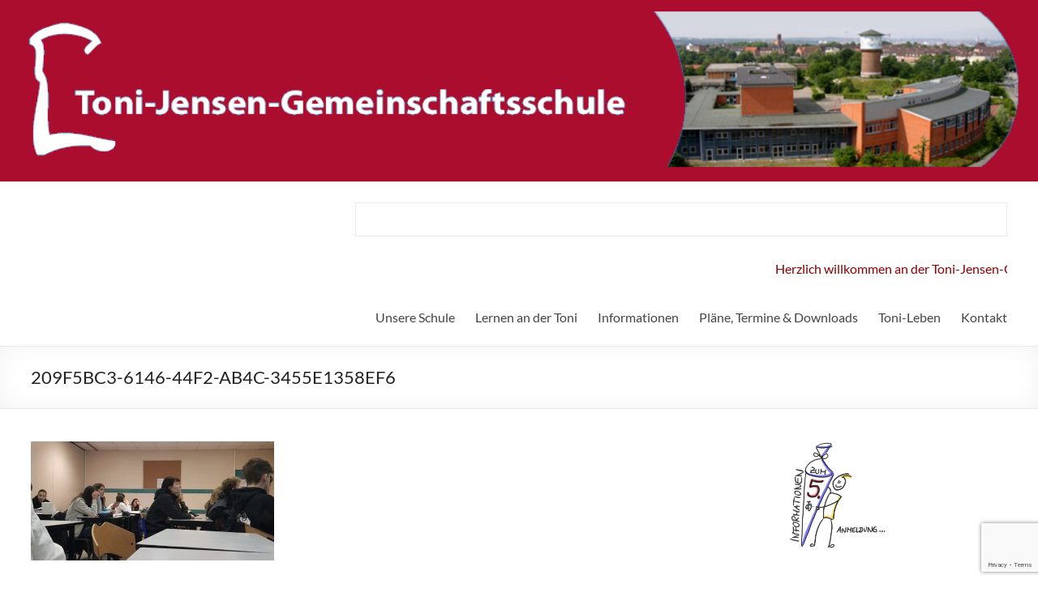

--- FILE ---
content_type: text/html; charset=UTF-8
request_url: https://toni-jensen-gemeinschaftsschule.de/toni-leben/toni-in-paris/209f5bc3-6146-44f2-ab4c-3455e1358ef6/
body_size: 19571
content:
<!DOCTYPE html>
<!--[if IE 7]>
<html class="ie ie7" lang="de">
<![endif]-->
<!--[if IE 8]>
<html class="ie ie8" lang="de">
<![endif]-->
<!--[if !(IE 7) & !(IE 8)]><!-->
<html lang="de">
<!--<![endif]-->
<head>
<meta charset="UTF-8" />
<meta name="viewport" content="width=device-width, initial-scale=1">
<link rel="profile" href="http://gmpg.org/xfn/11" />
<link rel="pingback" href="https://toni-jensen-gemeinschaftsschule.de/xmlrpc.php" />
<meta name='robots' content='index, follow, max-image-preview:large, max-snippet:-1, max-video-preview:-1' />

	<!-- This site is optimized with the Yoast SEO plugin v26.8 - https://yoast.com/product/yoast-seo-wordpress/ -->
	<title>209F5BC3-6146-44F2-AB4C-3455E1358EF6 - Toni-Jensen-Gemeinschaftsschule</title>
	<link rel="canonical" href="https://toni-jensen-gemeinschaftsschule.de/toni-leben/toni-in-paris/209f5bc3-6146-44f2-ab4c-3455e1358ef6/" />
	<meta property="og:locale" content="de_DE" />
	<meta property="og:type" content="article" />
	<meta property="og:title" content="209F5BC3-6146-44F2-AB4C-3455E1358EF6 - Toni-Jensen-Gemeinschaftsschule" />
	<meta property="og:url" content="https://toni-jensen-gemeinschaftsschule.de/toni-leben/toni-in-paris/209f5bc3-6146-44f2-ab4c-3455e1358ef6/" />
	<meta property="og:site_name" content="Toni-Jensen-Gemeinschaftsschule" />
	<meta property="article:modified_time" content="2023-06-10T10:57:03+00:00" />
	<meta property="og:image" content="https://toni-jensen-gemeinschaftsschule.de/toni-leben/toni-in-paris/209f5bc3-6146-44f2-ab4c-3455e1358ef6" />
	<meta property="og:image:width" content="1463" />
	<meta property="og:image:height" content="717" />
	<meta property="og:image:type" content="image/jpeg" />
	<meta name="twitter:card" content="summary_large_image" />
	<script type="application/ld+json" class="yoast-schema-graph">{"@context":"https://schema.org","@graph":[{"@type":"WebPage","@id":"https://toni-jensen-gemeinschaftsschule.de/toni-leben/toni-in-paris/209f5bc3-6146-44f2-ab4c-3455e1358ef6/","url":"https://toni-jensen-gemeinschaftsschule.de/toni-leben/toni-in-paris/209f5bc3-6146-44f2-ab4c-3455e1358ef6/","name":"209F5BC3-6146-44F2-AB4C-3455E1358EF6 - Toni-Jensen-Gemeinschaftsschule","isPartOf":{"@id":"https://toni-jensen-gemeinschaftsschule.de/#website"},"primaryImageOfPage":{"@id":"https://toni-jensen-gemeinschaftsschule.de/toni-leben/toni-in-paris/209f5bc3-6146-44f2-ab4c-3455e1358ef6/#primaryimage"},"image":{"@id":"https://toni-jensen-gemeinschaftsschule.de/toni-leben/toni-in-paris/209f5bc3-6146-44f2-ab4c-3455e1358ef6/#primaryimage"},"thumbnailUrl":"https://toni-jensen-gemeinschaftsschule.de/wp-content/uploads/2023/03/209F5BC3-6146-44F2-AB4C-3455E1358EF6.jpeg","datePublished":"2023-03-12T18:29:23+00:00","dateModified":"2023-06-10T10:57:03+00:00","breadcrumb":{"@id":"https://toni-jensen-gemeinschaftsschule.de/toni-leben/toni-in-paris/209f5bc3-6146-44f2-ab4c-3455e1358ef6/#breadcrumb"},"inLanguage":"de","potentialAction":[{"@type":"ReadAction","target":["https://toni-jensen-gemeinschaftsschule.de/toni-leben/toni-in-paris/209f5bc3-6146-44f2-ab4c-3455e1358ef6/"]}]},{"@type":"ImageObject","inLanguage":"de","@id":"https://toni-jensen-gemeinschaftsschule.de/toni-leben/toni-in-paris/209f5bc3-6146-44f2-ab4c-3455e1358ef6/#primaryimage","url":"https://toni-jensen-gemeinschaftsschule.de/wp-content/uploads/2023/03/209F5BC3-6146-44F2-AB4C-3455E1358EF6.jpeg","contentUrl":"https://toni-jensen-gemeinschaftsschule.de/wp-content/uploads/2023/03/209F5BC3-6146-44F2-AB4C-3455E1358EF6.jpeg","width":1463,"height":717,"caption":"Blick in eine französische Schulklasse"},{"@type":"BreadcrumbList","@id":"https://toni-jensen-gemeinschaftsschule.de/toni-leben/toni-in-paris/209f5bc3-6146-44f2-ab4c-3455e1358ef6/#breadcrumb","itemListElement":[{"@type":"ListItem","position":1,"name":"Startseite","item":"https://toni-jensen-gemeinschaftsschule.de/"},{"@type":"ListItem","position":2,"name":"Toni-Leben","item":"https://toni-jensen-gemeinschaftsschule.de/toni-leben/"},{"@type":"ListItem","position":3,"name":"Toni in Paris","item":"https://toni-jensen-gemeinschaftsschule.de/toni-leben/toni-in-paris/"},{"@type":"ListItem","position":4,"name":"209F5BC3-6146-44F2-AB4C-3455E1358EF6"}]},{"@type":"WebSite","@id":"https://toni-jensen-gemeinschaftsschule.de/#website","url":"https://toni-jensen-gemeinschaftsschule.de/","name":"Toni-Jensen-Gemeinschaftsschule","description":"","publisher":{"@id":"https://toni-jensen-gemeinschaftsschule.de/#organization"},"potentialAction":[{"@type":"SearchAction","target":{"@type":"EntryPoint","urlTemplate":"https://toni-jensen-gemeinschaftsschule.de/?s={search_term_string}"},"query-input":{"@type":"PropertyValueSpecification","valueRequired":true,"valueName":"search_term_string"}}],"inLanguage":"de"},{"@type":"Organization","@id":"https://toni-jensen-gemeinschaftsschule.de/#organization","name":"Toni-Jensen-Gemeinschaftsschule","url":"https://toni-jensen-gemeinschaftsschule.de/","logo":{"@type":"ImageObject","inLanguage":"de","@id":"https://toni-jensen-gemeinschaftsschule.de/#/schema/logo/image/","url":"https://toni-jensen-gemeinschaftsschule.de/wp-content/uploads/2020/08/cropped-ToniTurm.jpg","contentUrl":"https://toni-jensen-gemeinschaftsschule.de/wp-content/uploads/2020/08/cropped-ToniTurm.jpg","width":123,"height":120,"caption":"Toni-Jensen-Gemeinschaftsschule"},"image":{"@id":"https://toni-jensen-gemeinschaftsschule.de/#/schema/logo/image/"}}]}</script>
	<!-- / Yoast SEO plugin. -->



<link rel="alternate" type="application/rss+xml" title="Toni-Jensen-Gemeinschaftsschule &raquo; Feed" href="https://toni-jensen-gemeinschaftsschule.de/feed/" />
<link rel="alternate" type="application/rss+xml" title="Toni-Jensen-Gemeinschaftsschule &raquo; Kommentar-Feed" href="https://toni-jensen-gemeinschaftsschule.de/comments/feed/" />
<link rel="alternate" title="oEmbed (JSON)" type="application/json+oembed" href="https://toni-jensen-gemeinschaftsschule.de/wp-json/oembed/1.0/embed?url=https%3A%2F%2Ftoni-jensen-gemeinschaftsschule.de%2Ftoni-leben%2Ftoni-in-paris%2F209f5bc3-6146-44f2-ab4c-3455e1358ef6%2F" />
<link rel="alternate" title="oEmbed (XML)" type="text/xml+oembed" href="https://toni-jensen-gemeinschaftsschule.de/wp-json/oembed/1.0/embed?url=https%3A%2F%2Ftoni-jensen-gemeinschaftsschule.de%2Ftoni-leben%2Ftoni-in-paris%2F209f5bc3-6146-44f2-ab4c-3455e1358ef6%2F&#038;format=xml" />
<style id='wp-img-auto-sizes-contain-inline-css' type='text/css'>
img:is([sizes=auto i],[sizes^="auto," i]){contain-intrinsic-size:3000px 1500px}
/*# sourceURL=wp-img-auto-sizes-contain-inline-css */
</style>
<link rel='stylesheet' id='sbi_styles-css' href='https://toni-jensen-gemeinschaftsschule.de/wp-content/plugins/instagram-feed/css/sbi-styles.min.css?ver=6.10.0' type='text/css' media='all' />
<style id='wp-emoji-styles-inline-css' type='text/css'>

	img.wp-smiley, img.emoji {
		display: inline !important;
		border: none !important;
		box-shadow: none !important;
		height: 1em !important;
		width: 1em !important;
		margin: 0 0.07em !important;
		vertical-align: -0.1em !important;
		background: none !important;
		padding: 0 !important;
	}
/*# sourceURL=wp-emoji-styles-inline-css */
</style>
<link rel='stylesheet' id='wp-block-library-css' href='https://toni-jensen-gemeinschaftsschule.de/wp-includes/css/dist/block-library/style.min.css?ver=6.9' type='text/css' media='all' />
<style id='wp-block-image-inline-css' type='text/css'>
.wp-block-image>a,.wp-block-image>figure>a{display:inline-block}.wp-block-image img{box-sizing:border-box;height:auto;max-width:100%;vertical-align:bottom}@media not (prefers-reduced-motion){.wp-block-image img.hide{visibility:hidden}.wp-block-image img.show{animation:show-content-image .4s}}.wp-block-image[style*=border-radius] img,.wp-block-image[style*=border-radius]>a{border-radius:inherit}.wp-block-image.has-custom-border img{box-sizing:border-box}.wp-block-image.aligncenter{text-align:center}.wp-block-image.alignfull>a,.wp-block-image.alignwide>a{width:100%}.wp-block-image.alignfull img,.wp-block-image.alignwide img{height:auto;width:100%}.wp-block-image .aligncenter,.wp-block-image .alignleft,.wp-block-image .alignright,.wp-block-image.aligncenter,.wp-block-image.alignleft,.wp-block-image.alignright{display:table}.wp-block-image .aligncenter>figcaption,.wp-block-image .alignleft>figcaption,.wp-block-image .alignright>figcaption,.wp-block-image.aligncenter>figcaption,.wp-block-image.alignleft>figcaption,.wp-block-image.alignright>figcaption{caption-side:bottom;display:table-caption}.wp-block-image .alignleft{float:left;margin:.5em 1em .5em 0}.wp-block-image .alignright{float:right;margin:.5em 0 .5em 1em}.wp-block-image .aligncenter{margin-left:auto;margin-right:auto}.wp-block-image :where(figcaption){margin-bottom:1em;margin-top:.5em}.wp-block-image.is-style-circle-mask img{border-radius:9999px}@supports ((-webkit-mask-image:none) or (mask-image:none)) or (-webkit-mask-image:none){.wp-block-image.is-style-circle-mask img{border-radius:0;-webkit-mask-image:url('data:image/svg+xml;utf8,<svg viewBox="0 0 100 100" xmlns="http://www.w3.org/2000/svg"><circle cx="50" cy="50" r="50"/></svg>');mask-image:url('data:image/svg+xml;utf8,<svg viewBox="0 0 100 100" xmlns="http://www.w3.org/2000/svg"><circle cx="50" cy="50" r="50"/></svg>');mask-mode:alpha;-webkit-mask-position:center;mask-position:center;-webkit-mask-repeat:no-repeat;mask-repeat:no-repeat;-webkit-mask-size:contain;mask-size:contain}}:root :where(.wp-block-image.is-style-rounded img,.wp-block-image .is-style-rounded img){border-radius:9999px}.wp-block-image figure{margin:0}.wp-lightbox-container{display:flex;flex-direction:column;position:relative}.wp-lightbox-container img{cursor:zoom-in}.wp-lightbox-container img:hover+button{opacity:1}.wp-lightbox-container button{align-items:center;backdrop-filter:blur(16px) saturate(180%);background-color:#5a5a5a40;border:none;border-radius:4px;cursor:zoom-in;display:flex;height:20px;justify-content:center;opacity:0;padding:0;position:absolute;right:16px;text-align:center;top:16px;width:20px;z-index:100}@media not (prefers-reduced-motion){.wp-lightbox-container button{transition:opacity .2s ease}}.wp-lightbox-container button:focus-visible{outline:3px auto #5a5a5a40;outline:3px auto -webkit-focus-ring-color;outline-offset:3px}.wp-lightbox-container button:hover{cursor:pointer;opacity:1}.wp-lightbox-container button:focus{opacity:1}.wp-lightbox-container button:focus,.wp-lightbox-container button:hover,.wp-lightbox-container button:not(:hover):not(:active):not(.has-background){background-color:#5a5a5a40;border:none}.wp-lightbox-overlay{box-sizing:border-box;cursor:zoom-out;height:100vh;left:0;overflow:hidden;position:fixed;top:0;visibility:hidden;width:100%;z-index:100000}.wp-lightbox-overlay .close-button{align-items:center;cursor:pointer;display:flex;justify-content:center;min-height:40px;min-width:40px;padding:0;position:absolute;right:calc(env(safe-area-inset-right) + 16px);top:calc(env(safe-area-inset-top) + 16px);z-index:5000000}.wp-lightbox-overlay .close-button:focus,.wp-lightbox-overlay .close-button:hover,.wp-lightbox-overlay .close-button:not(:hover):not(:active):not(.has-background){background:none;border:none}.wp-lightbox-overlay .lightbox-image-container{height:var(--wp--lightbox-container-height);left:50%;overflow:hidden;position:absolute;top:50%;transform:translate(-50%,-50%);transform-origin:top left;width:var(--wp--lightbox-container-width);z-index:9999999999}.wp-lightbox-overlay .wp-block-image{align-items:center;box-sizing:border-box;display:flex;height:100%;justify-content:center;margin:0;position:relative;transform-origin:0 0;width:100%;z-index:3000000}.wp-lightbox-overlay .wp-block-image img{height:var(--wp--lightbox-image-height);min-height:var(--wp--lightbox-image-height);min-width:var(--wp--lightbox-image-width);width:var(--wp--lightbox-image-width)}.wp-lightbox-overlay .wp-block-image figcaption{display:none}.wp-lightbox-overlay button{background:none;border:none}.wp-lightbox-overlay .scrim{background-color:#fff;height:100%;opacity:.9;position:absolute;width:100%;z-index:2000000}.wp-lightbox-overlay.active{visibility:visible}@media not (prefers-reduced-motion){.wp-lightbox-overlay.active{animation:turn-on-visibility .25s both}.wp-lightbox-overlay.active img{animation:turn-on-visibility .35s both}.wp-lightbox-overlay.show-closing-animation:not(.active){animation:turn-off-visibility .35s both}.wp-lightbox-overlay.show-closing-animation:not(.active) img{animation:turn-off-visibility .25s both}.wp-lightbox-overlay.zoom.active{animation:none;opacity:1;visibility:visible}.wp-lightbox-overlay.zoom.active .lightbox-image-container{animation:lightbox-zoom-in .4s}.wp-lightbox-overlay.zoom.active .lightbox-image-container img{animation:none}.wp-lightbox-overlay.zoom.active .scrim{animation:turn-on-visibility .4s forwards}.wp-lightbox-overlay.zoom.show-closing-animation:not(.active){animation:none}.wp-lightbox-overlay.zoom.show-closing-animation:not(.active) .lightbox-image-container{animation:lightbox-zoom-out .4s}.wp-lightbox-overlay.zoom.show-closing-animation:not(.active) .lightbox-image-container img{animation:none}.wp-lightbox-overlay.zoom.show-closing-animation:not(.active) .scrim{animation:turn-off-visibility .4s forwards}}@keyframes show-content-image{0%{visibility:hidden}99%{visibility:hidden}to{visibility:visible}}@keyframes turn-on-visibility{0%{opacity:0}to{opacity:1}}@keyframes turn-off-visibility{0%{opacity:1;visibility:visible}99%{opacity:0;visibility:visible}to{opacity:0;visibility:hidden}}@keyframes lightbox-zoom-in{0%{transform:translate(calc((-100vw + var(--wp--lightbox-scrollbar-width))/2 + var(--wp--lightbox-initial-left-position)),calc(-50vh + var(--wp--lightbox-initial-top-position))) scale(var(--wp--lightbox-scale))}to{transform:translate(-50%,-50%) scale(1)}}@keyframes lightbox-zoom-out{0%{transform:translate(-50%,-50%) scale(1);visibility:visible}99%{visibility:visible}to{transform:translate(calc((-100vw + var(--wp--lightbox-scrollbar-width))/2 + var(--wp--lightbox-initial-left-position)),calc(-50vh + var(--wp--lightbox-initial-top-position))) scale(var(--wp--lightbox-scale));visibility:hidden}}
/*# sourceURL=https://toni-jensen-gemeinschaftsschule.de/wp-includes/blocks/image/style.min.css */
</style>
<style id='wp-block-search-inline-css' type='text/css'>
.wp-block-search__button{margin-left:10px;word-break:normal}.wp-block-search__button.has-icon{line-height:0}.wp-block-search__button svg{height:1.25em;min-height:24px;min-width:24px;width:1.25em;fill:currentColor;vertical-align:text-bottom}:where(.wp-block-search__button){border:1px solid #ccc;padding:6px 10px}.wp-block-search__inside-wrapper{display:flex;flex:auto;flex-wrap:nowrap;max-width:100%}.wp-block-search__label{width:100%}.wp-block-search.wp-block-search__button-only .wp-block-search__button{box-sizing:border-box;display:flex;flex-shrink:0;justify-content:center;margin-left:0;max-width:100%}.wp-block-search.wp-block-search__button-only .wp-block-search__inside-wrapper{min-width:0!important;transition-property:width}.wp-block-search.wp-block-search__button-only .wp-block-search__input{flex-basis:100%;transition-duration:.3s}.wp-block-search.wp-block-search__button-only.wp-block-search__searchfield-hidden,.wp-block-search.wp-block-search__button-only.wp-block-search__searchfield-hidden .wp-block-search__inside-wrapper{overflow:hidden}.wp-block-search.wp-block-search__button-only.wp-block-search__searchfield-hidden .wp-block-search__input{border-left-width:0!important;border-right-width:0!important;flex-basis:0;flex-grow:0;margin:0;min-width:0!important;padding-left:0!important;padding-right:0!important;width:0!important}:where(.wp-block-search__input){appearance:none;border:1px solid #949494;flex-grow:1;font-family:inherit;font-size:inherit;font-style:inherit;font-weight:inherit;letter-spacing:inherit;line-height:inherit;margin-left:0;margin-right:0;min-width:3rem;padding:8px;text-decoration:unset!important;text-transform:inherit}:where(.wp-block-search__button-inside .wp-block-search__inside-wrapper){background-color:#fff;border:1px solid #949494;box-sizing:border-box;padding:4px}:where(.wp-block-search__button-inside .wp-block-search__inside-wrapper) .wp-block-search__input{border:none;border-radius:0;padding:0 4px}:where(.wp-block-search__button-inside .wp-block-search__inside-wrapper) .wp-block-search__input:focus{outline:none}:where(.wp-block-search__button-inside .wp-block-search__inside-wrapper) :where(.wp-block-search__button){padding:4px 8px}.wp-block-search.aligncenter .wp-block-search__inside-wrapper{margin:auto}.wp-block[data-align=right] .wp-block-search.wp-block-search__button-only .wp-block-search__inside-wrapper{float:right}
/*# sourceURL=https://toni-jensen-gemeinschaftsschule.de/wp-includes/blocks/search/style.min.css */
</style>
<style id='wp-block-code-inline-css' type='text/css'>
.wp-block-code{box-sizing:border-box}.wp-block-code code{
  /*!rtl:begin:ignore*/direction:ltr;display:block;font-family:inherit;overflow-wrap:break-word;text-align:initial;white-space:pre-wrap
  /*!rtl:end:ignore*/}
/*# sourceURL=https://toni-jensen-gemeinschaftsschule.de/wp-includes/blocks/code/style.min.css */
</style>
<style id='wp-block-paragraph-inline-css' type='text/css'>
.is-small-text{font-size:.875em}.is-regular-text{font-size:1em}.is-large-text{font-size:2.25em}.is-larger-text{font-size:3em}.has-drop-cap:not(:focus):first-letter{float:left;font-size:8.4em;font-style:normal;font-weight:100;line-height:.68;margin:.05em .1em 0 0;text-transform:uppercase}body.rtl .has-drop-cap:not(:focus):first-letter{float:none;margin-left:.1em}p.has-drop-cap.has-background{overflow:hidden}:root :where(p.has-background){padding:1.25em 2.375em}:where(p.has-text-color:not(.has-link-color)) a{color:inherit}p.has-text-align-left[style*="writing-mode:vertical-lr"],p.has-text-align-right[style*="writing-mode:vertical-rl"]{rotate:180deg}
/*# sourceURL=https://toni-jensen-gemeinschaftsschule.de/wp-includes/blocks/paragraph/style.min.css */
</style>
<style id='global-styles-inline-css' type='text/css'>
:root{--wp--preset--aspect-ratio--square: 1;--wp--preset--aspect-ratio--4-3: 4/3;--wp--preset--aspect-ratio--3-4: 3/4;--wp--preset--aspect-ratio--3-2: 3/2;--wp--preset--aspect-ratio--2-3: 2/3;--wp--preset--aspect-ratio--16-9: 16/9;--wp--preset--aspect-ratio--9-16: 9/16;--wp--preset--color--black: #000000;--wp--preset--color--cyan-bluish-gray: #abb8c3;--wp--preset--color--white: #ffffff;--wp--preset--color--pale-pink: #f78da7;--wp--preset--color--vivid-red: #cf2e2e;--wp--preset--color--luminous-vivid-orange: #ff6900;--wp--preset--color--luminous-vivid-amber: #fcb900;--wp--preset--color--light-green-cyan: #7bdcb5;--wp--preset--color--vivid-green-cyan: #00d084;--wp--preset--color--pale-cyan-blue: #8ed1fc;--wp--preset--color--vivid-cyan-blue: #0693e3;--wp--preset--color--vivid-purple: #9b51e0;--wp--preset--gradient--vivid-cyan-blue-to-vivid-purple: linear-gradient(135deg,rgb(6,147,227) 0%,rgb(155,81,224) 100%);--wp--preset--gradient--light-green-cyan-to-vivid-green-cyan: linear-gradient(135deg,rgb(122,220,180) 0%,rgb(0,208,130) 100%);--wp--preset--gradient--luminous-vivid-amber-to-luminous-vivid-orange: linear-gradient(135deg,rgb(252,185,0) 0%,rgb(255,105,0) 100%);--wp--preset--gradient--luminous-vivid-orange-to-vivid-red: linear-gradient(135deg,rgb(255,105,0) 0%,rgb(207,46,46) 100%);--wp--preset--gradient--very-light-gray-to-cyan-bluish-gray: linear-gradient(135deg,rgb(238,238,238) 0%,rgb(169,184,195) 100%);--wp--preset--gradient--cool-to-warm-spectrum: linear-gradient(135deg,rgb(74,234,220) 0%,rgb(151,120,209) 20%,rgb(207,42,186) 40%,rgb(238,44,130) 60%,rgb(251,105,98) 80%,rgb(254,248,76) 100%);--wp--preset--gradient--blush-light-purple: linear-gradient(135deg,rgb(255,206,236) 0%,rgb(152,150,240) 100%);--wp--preset--gradient--blush-bordeaux: linear-gradient(135deg,rgb(254,205,165) 0%,rgb(254,45,45) 50%,rgb(107,0,62) 100%);--wp--preset--gradient--luminous-dusk: linear-gradient(135deg,rgb(255,203,112) 0%,rgb(199,81,192) 50%,rgb(65,88,208) 100%);--wp--preset--gradient--pale-ocean: linear-gradient(135deg,rgb(255,245,203) 0%,rgb(182,227,212) 50%,rgb(51,167,181) 100%);--wp--preset--gradient--electric-grass: linear-gradient(135deg,rgb(202,248,128) 0%,rgb(113,206,126) 100%);--wp--preset--gradient--midnight: linear-gradient(135deg,rgb(2,3,129) 0%,rgb(40,116,252) 100%);--wp--preset--font-size--small: 13px;--wp--preset--font-size--medium: 20px;--wp--preset--font-size--large: 36px;--wp--preset--font-size--x-large: 42px;--wp--preset--spacing--20: 0.44rem;--wp--preset--spacing--30: 0.67rem;--wp--preset--spacing--40: 1rem;--wp--preset--spacing--50: 1.5rem;--wp--preset--spacing--60: 2.25rem;--wp--preset--spacing--70: 3.38rem;--wp--preset--spacing--80: 5.06rem;--wp--preset--shadow--natural: 6px 6px 9px rgba(0, 0, 0, 0.2);--wp--preset--shadow--deep: 12px 12px 50px rgba(0, 0, 0, 0.4);--wp--preset--shadow--sharp: 6px 6px 0px rgba(0, 0, 0, 0.2);--wp--preset--shadow--outlined: 6px 6px 0px -3px rgb(255, 255, 255), 6px 6px rgb(0, 0, 0);--wp--preset--shadow--crisp: 6px 6px 0px rgb(0, 0, 0);}:where(.is-layout-flex){gap: 0.5em;}:where(.is-layout-grid){gap: 0.5em;}body .is-layout-flex{display: flex;}.is-layout-flex{flex-wrap: wrap;align-items: center;}.is-layout-flex > :is(*, div){margin: 0;}body .is-layout-grid{display: grid;}.is-layout-grid > :is(*, div){margin: 0;}:where(.wp-block-columns.is-layout-flex){gap: 2em;}:where(.wp-block-columns.is-layout-grid){gap: 2em;}:where(.wp-block-post-template.is-layout-flex){gap: 1.25em;}:where(.wp-block-post-template.is-layout-grid){gap: 1.25em;}.has-black-color{color: var(--wp--preset--color--black) !important;}.has-cyan-bluish-gray-color{color: var(--wp--preset--color--cyan-bluish-gray) !important;}.has-white-color{color: var(--wp--preset--color--white) !important;}.has-pale-pink-color{color: var(--wp--preset--color--pale-pink) !important;}.has-vivid-red-color{color: var(--wp--preset--color--vivid-red) !important;}.has-luminous-vivid-orange-color{color: var(--wp--preset--color--luminous-vivid-orange) !important;}.has-luminous-vivid-amber-color{color: var(--wp--preset--color--luminous-vivid-amber) !important;}.has-light-green-cyan-color{color: var(--wp--preset--color--light-green-cyan) !important;}.has-vivid-green-cyan-color{color: var(--wp--preset--color--vivid-green-cyan) !important;}.has-pale-cyan-blue-color{color: var(--wp--preset--color--pale-cyan-blue) !important;}.has-vivid-cyan-blue-color{color: var(--wp--preset--color--vivid-cyan-blue) !important;}.has-vivid-purple-color{color: var(--wp--preset--color--vivid-purple) !important;}.has-black-background-color{background-color: var(--wp--preset--color--black) !important;}.has-cyan-bluish-gray-background-color{background-color: var(--wp--preset--color--cyan-bluish-gray) !important;}.has-white-background-color{background-color: var(--wp--preset--color--white) !important;}.has-pale-pink-background-color{background-color: var(--wp--preset--color--pale-pink) !important;}.has-vivid-red-background-color{background-color: var(--wp--preset--color--vivid-red) !important;}.has-luminous-vivid-orange-background-color{background-color: var(--wp--preset--color--luminous-vivid-orange) !important;}.has-luminous-vivid-amber-background-color{background-color: var(--wp--preset--color--luminous-vivid-amber) !important;}.has-light-green-cyan-background-color{background-color: var(--wp--preset--color--light-green-cyan) !important;}.has-vivid-green-cyan-background-color{background-color: var(--wp--preset--color--vivid-green-cyan) !important;}.has-pale-cyan-blue-background-color{background-color: var(--wp--preset--color--pale-cyan-blue) !important;}.has-vivid-cyan-blue-background-color{background-color: var(--wp--preset--color--vivid-cyan-blue) !important;}.has-vivid-purple-background-color{background-color: var(--wp--preset--color--vivid-purple) !important;}.has-black-border-color{border-color: var(--wp--preset--color--black) !important;}.has-cyan-bluish-gray-border-color{border-color: var(--wp--preset--color--cyan-bluish-gray) !important;}.has-white-border-color{border-color: var(--wp--preset--color--white) !important;}.has-pale-pink-border-color{border-color: var(--wp--preset--color--pale-pink) !important;}.has-vivid-red-border-color{border-color: var(--wp--preset--color--vivid-red) !important;}.has-luminous-vivid-orange-border-color{border-color: var(--wp--preset--color--luminous-vivid-orange) !important;}.has-luminous-vivid-amber-border-color{border-color: var(--wp--preset--color--luminous-vivid-amber) !important;}.has-light-green-cyan-border-color{border-color: var(--wp--preset--color--light-green-cyan) !important;}.has-vivid-green-cyan-border-color{border-color: var(--wp--preset--color--vivid-green-cyan) !important;}.has-pale-cyan-blue-border-color{border-color: var(--wp--preset--color--pale-cyan-blue) !important;}.has-vivid-cyan-blue-border-color{border-color: var(--wp--preset--color--vivid-cyan-blue) !important;}.has-vivid-purple-border-color{border-color: var(--wp--preset--color--vivid-purple) !important;}.has-vivid-cyan-blue-to-vivid-purple-gradient-background{background: var(--wp--preset--gradient--vivid-cyan-blue-to-vivid-purple) !important;}.has-light-green-cyan-to-vivid-green-cyan-gradient-background{background: var(--wp--preset--gradient--light-green-cyan-to-vivid-green-cyan) !important;}.has-luminous-vivid-amber-to-luminous-vivid-orange-gradient-background{background: var(--wp--preset--gradient--luminous-vivid-amber-to-luminous-vivid-orange) !important;}.has-luminous-vivid-orange-to-vivid-red-gradient-background{background: var(--wp--preset--gradient--luminous-vivid-orange-to-vivid-red) !important;}.has-very-light-gray-to-cyan-bluish-gray-gradient-background{background: var(--wp--preset--gradient--very-light-gray-to-cyan-bluish-gray) !important;}.has-cool-to-warm-spectrum-gradient-background{background: var(--wp--preset--gradient--cool-to-warm-spectrum) !important;}.has-blush-light-purple-gradient-background{background: var(--wp--preset--gradient--blush-light-purple) !important;}.has-blush-bordeaux-gradient-background{background: var(--wp--preset--gradient--blush-bordeaux) !important;}.has-luminous-dusk-gradient-background{background: var(--wp--preset--gradient--luminous-dusk) !important;}.has-pale-ocean-gradient-background{background: var(--wp--preset--gradient--pale-ocean) !important;}.has-electric-grass-gradient-background{background: var(--wp--preset--gradient--electric-grass) !important;}.has-midnight-gradient-background{background: var(--wp--preset--gradient--midnight) !important;}.has-small-font-size{font-size: var(--wp--preset--font-size--small) !important;}.has-medium-font-size{font-size: var(--wp--preset--font-size--medium) !important;}.has-large-font-size{font-size: var(--wp--preset--font-size--large) !important;}.has-x-large-font-size{font-size: var(--wp--preset--font-size--x-large) !important;}
/*# sourceURL=global-styles-inline-css */
</style>

<style id='classic-theme-styles-inline-css' type='text/css'>
/*! This file is auto-generated */
.wp-block-button__link{color:#fff;background-color:#32373c;border-radius:9999px;box-shadow:none;text-decoration:none;padding:calc(.667em + 2px) calc(1.333em + 2px);font-size:1.125em}.wp-block-file__button{background:#32373c;color:#fff;text-decoration:none}
/*# sourceURL=/wp-includes/css/classic-themes.min.css */
</style>
<style id='calendar-style-inline-css' type='text/css'>
    .calnk a:hover {
        background-position:0 0;
        text-decoration:none;  
        color:#000000;
        border-bottom:1px dotted #000000;
     }
    .calnk a:visited {
        text-decoration:none;
        color:#000000;
        border-bottom:1px dotted #000000;
    }
    .calnk a {
        text-decoration:none; 
        color:#000000; 
        border-bottom:1px dotted #000000;
    }
    .calnk a span { 
        display:none; 
    }
    .calnk a:hover span {
        color:#333333; 
        background:#F6F79B; 
        display:block;
        position:absolute; 
        margin-top:1px; 
        padding:5px; 
        width:150px; 
        z-index:100;
        line-height:1.2em;
    }
    .calendar-table {
        border:0 !important;
        width:100% !important;
        border-collapse:separate !important;
        border-spacing:2px !important;
    }
    .calendar-heading {
        height:25px;
        text-align:center;
        background-color:#E4EBE3;
    }
    .calendar-next {
        width:20%;
        text-align:center;
        border:none;
    }
    .calendar-prev {
        width:20%;
        text-align:center;
        border:none;
    }
    .calendar-month {
        width:60%;
        text-align:center;
        font-weight:bold;
        border:none;
    }
    .normal-day-heading {
        text-align:center;
        width:25px;
        height:25px;
        font-size:0.8em;
        border:1px solid #DFE6DE;
        background-color:#EBF2EA;
    }
    .weekend-heading {
        text-align:center;
        width:25px;
        height:25px;
        font-size:0.8em;
        border:1px solid #DFE6DE;
        background-color:#EBF2EA;
        color:#FF0000;
    }
    .day-with-date {
        vertical-align:text-top;
        text-align:left;
        width:60px;
        height:60px;
        border:1px solid #DFE6DE;
    }
    .no-events {

    }
    .day-without-date {
        width:60px;
        height:60px;
        border:1px solid #E9F0E8;
    }
    span.weekend {
        color:#FF0000;
    }
    .current-day {
        vertical-align:text-top;
        text-align:left;
        width:60px;
        height:60px;
        border:1px solid #BFBFBF;
        background-color:#E4EBE3;
    }
    span.event {
        font-size:0.75em;
    }
    .kjo-link {
        font-size:0.75em;
        text-align:center;
    }
    .calendar-date-switcher {
        height:25px;
        text-align:center;
        border:1px solid #D6DED5;
        background-color:#E4EBE3;
    }
    .calendar-date-switcher form {
        margin:2px;
    }
    .calendar-date-switcher input {
        border:1px #D6DED5 solid;
        margin:0;
    }
    .calendar-date-switcher input[type=submit] {
        padding:3px 10px;
    }
    .calendar-date-switcher select {
        border:1px #D6DED5 solid;
        margin:0;
    }
    .calnk a:hover span span.event-title {
        padding:0;
        text-align:center;
        font-weight:bold;
        font-size:1.2em;
        margin-left:0px;
    }
    .calnk a:hover span span.event-title-break {
        width:96%;
        text-align:center;
        height:1px;
        margin-top:5px;
        margin-right:2%;
        padding:0;
        background-color:#000000;
        margin-left:0px;
    }
    .calnk a:hover span span.event-content-break {
        width:96%;
        text-align:center;
        height:1px;
        margin-top:5px;
        margin-right:2%;
        padding:0;
        background-color:#000000;
        margin-left:0px;
    }
    .page-upcoming-events {
        font-size:80%;
    }
    .page-todays-events {
        font-size:80%;
    }
    .calendar-table table,tbody,tr,td {
        margin:0 !important;
        padding:0 !important;
    }
    table.calendar-table {
        margin-bottom:5px !important;
    }
    .cat-key {
        width:100%;
        margin-top:30px;
        padding:5px;
        border:0 !important;
    }
    .cal-separate {
       border:0 !important;
       margin-top:10px;
    }
    table.cat-key {
       margin-top:5px !important;
       border:1px solid #DFE6DE !important;
       border-collapse:separate !important;
       border-spacing:4px !important;
       margin-left:2px !important;
       width:99.5% !important;
       margin-bottom:5px !important;
    }
    .minical-day {
       background-color:#F6F79B;
    }
    .cat-key td {
       border:0 !important;
    }
/*# sourceURL=calendar-style-inline-css */
</style>
<link rel='stylesheet' id='contact-form-7-css' href='https://toni-jensen-gemeinschaftsschule.de/wp-content/plugins/contact-form-7/includes/css/styles.css?ver=6.1.4' type='text/css' media='all' />
<link rel='stylesheet' id='pj-news-ticker-css' href='https://toni-jensen-gemeinschaftsschule.de/wp-content/plugins/pj-news-ticker/public/css/pj-news-ticker.css?ver=1.9.8' type='text/css' media='all' />
<link rel='stylesheet' id='spacious_style-css' href='https://toni-jensen-gemeinschaftsschule.de/wp-content/themes/spacious-pro/style.css?ver=6.9' type='text/css' media='all' />
<link rel='stylesheet' id='spacious-genericons-css' href='https://toni-jensen-gemeinschaftsschule.de/wp-content/themes/spacious-pro/genericons/genericons.css?ver=3.3.1' type='text/css' media='all' />
<link rel='stylesheet' id='spacious-font-awesome-css' href='https://toni-jensen-gemeinschaftsschule.de/wp-content/themes/spacious-pro/font-awesome/css/font-awesome.min.css?ver=4.6.3' type='text/css' media='all' />
<link rel='stylesheet' id='spacious_googlefonts-css' href='//toni-jensen-gemeinschaftsschule.de/wp-content/uploads/omgf/spacious_googlefonts/spacious_googlefonts.css?ver=1667901489' type='text/css' media='all' />
<script type="text/javascript" src="https://toni-jensen-gemeinschaftsschule.de/wp-includes/js/jquery/jquery.min.js?ver=3.7.1" id="jquery-core-js"></script>
<script type="text/javascript" src="https://toni-jensen-gemeinschaftsschule.de/wp-includes/js/jquery/jquery-migrate.min.js?ver=3.4.1" id="jquery-migrate-js"></script>
<script type="text/javascript" src="https://toni-jensen-gemeinschaftsschule.de/wp-content/plugins/pj-news-ticker/public/js/pj-news-ticker.js?ver=1.9.8" id="pj-news-ticker-js"></script>
<link rel="https://api.w.org/" href="https://toni-jensen-gemeinschaftsschule.de/wp-json/" /><link rel="alternate" title="JSON" type="application/json" href="https://toni-jensen-gemeinschaftsschule.de/wp-json/wp/v2/media/3870" /><link rel="EditURI" type="application/rsd+xml" title="RSD" href="https://toni-jensen-gemeinschaftsschule.de/xmlrpc.php?rsd" />
<meta name="generator" content="WordPress 6.9" />
<link rel='shortlink' href='https://toni-jensen-gemeinschaftsschule.de/?p=3870' />
<meta name="et-api-version" content="v1"><meta name="et-api-origin" content="https://toni-jensen-gemeinschaftsschule.de"><link rel="https://theeventscalendar.com/" href="https://toni-jensen-gemeinschaftsschule.de/wp-json/tribe/tickets/v1/" />
        <script type="text/javascript">
            var jQueryMigrateHelperHasSentDowngrade = false;

			window.onerror = function( msg, url, line, col, error ) {
				// Break out early, do not processing if a downgrade reqeust was already sent.
				if ( jQueryMigrateHelperHasSentDowngrade ) {
					return true;
                }

				var xhr = new XMLHttpRequest();
				var nonce = '4e5cc61eb7';
				var jQueryFunctions = [
					'andSelf',
					'browser',
					'live',
					'boxModel',
					'support.boxModel',
					'size',
					'swap',
					'clean',
					'sub',
                ];
				var match_pattern = /\)\.(.+?) is not a function/;
                var erroredFunction = msg.match( match_pattern );

                // If there was no matching functions, do not try to downgrade.
                if ( null === erroredFunction || typeof erroredFunction !== 'object' || typeof erroredFunction[1] === "undefined" || -1 === jQueryFunctions.indexOf( erroredFunction[1] ) ) {
                    return true;
                }

                // Set that we've now attempted a downgrade request.
                jQueryMigrateHelperHasSentDowngrade = true;

				xhr.open( 'POST', 'https://toni-jensen-gemeinschaftsschule.de/wp-admin/admin-ajax.php' );
				xhr.setRequestHeader( 'Content-Type', 'application/x-www-form-urlencoded' );
				xhr.onload = function () {
					var response,
                        reload = false;

					if ( 200 === xhr.status ) {
                        try {
                        	response = JSON.parse( xhr.response );

                        	reload = response.data.reload;
                        } catch ( e ) {
                        	reload = false;
                        }
                    }

					// Automatically reload the page if a deprecation caused an automatic downgrade, ensure visitors get the best possible experience.
					if ( reload ) {
						location.reload();
                    }
				};

				xhr.send( encodeURI( 'action=jquery-migrate-downgrade-version&_wpnonce=' + nonce ) );

				// Suppress error alerts in older browsers
				return true;
			}
        </script>

				<style type="text/css"> blockquote { border-left: 3px solid #aa0d2d; }
			.spacious-button, input[type="reset"], input[type="button"], input[type="submit"], button { background-color: #aa0d2d; }
			.previous a:hover, .next a:hover { 	color: #aa0d2d; }
			a { color: #aa0d2d; }
			#site-title a:hover,.widget_fun_facts .counter-icon,.team-title a:hover { color: #aa0d2d; }
			.main-navigation ul li.current_page_item a, .main-navigation ul li:hover > a { color: #aa0d2d; }
			.main-navigation ul li ul { border-top: 1px solid #aa0d2d; }
			.main-navigation ul li ul li a:hover, .main-navigation ul li ul li:hover > a, .main-navigation ul li.current-menu-item ul li a:hover { color: #aa0d2d; }
			.site-header .menu-toggle:hover.entry-meta a.read-more:hover,#featured-slider .slider-read-more-button:hover,.call-to-action-button:hover,.entry-meta .read-more-link:hover,.spacious-button:hover, input[type="reset"]:hover, input[type="button"]:hover, input[type="submit"]:hover, button:hover { background: #780000; }
			.main-small-navigation li:hover { background: #aa0d2d; }
			.main-small-navigation ul > .current_page_item, .main-small-navigation ul > .current-menu-item { background: #aa0d2d; }
			.main-navigation a:hover, .main-navigation ul li.current-menu-item a, .main-navigation ul li.current_page_ancestor a, .main-navigation ul li.current-menu-ancestor a, .main-navigation ul li.current_page_item a, .main-navigation ul li:hover > a  { color: #aa0d2d; }
			.small-menu a:hover, .small-menu ul li.current-menu-item a, .small-menu ul li.current_page_ancestor a, .small-menu ul li.current-menu-ancestor a, .small-menu ul li.current_page_item a, .small-menu ul li:hover > a { color: #aa0d2d; }
			#featured-slider .slider-read-more-button { background-color: #aa0d2d; }
			#controllers a:hover, #controllers a.active { background-color: #aa0d2d; color: #aa0d2d; }
			.widget_service_block a.more-link:hover, .widget_featured_single_post a.read-more:hover,#secondary a:hover,logged-in-as:hover  a{ color: #780000; }
			.breadcrumb a:hover { color: #aa0d2d; }
			.tg-one-half .widget-title a:hover, .tg-one-third .widget-title a:hover, .tg-one-fourth .widget-title a:hover { color: #aa0d2d; }
			.pagination span,.site-header .menu-toggle:hover,#team-controllers a.active, #team-controllers a:hover { background-color: #aa0d2d; }
			.pagination a span:hover { color: #aa0d2d; border-color: #aa0d2d; }
			.widget_testimonial .testimonial-post { border-color: #aa0d2d #EAEAEA #EAEAEA #EAEAEA; }
			.call-to-action-content-wrapper { border-color: #EAEAEA #EAEAEA #EAEAEA #aa0d2d; }
			.call-to-action-button { background-color: #aa0d2d; }
			#content .comments-area a.comment-permalink:hover { color: #aa0d2d; }
			.comments-area .comment-author-link a:hover { color: #aa0d2d; }
			.comments-area .comment-author-link spanm,.team-social-icon a:hover { background-color: #aa0d2d; }
			.comment .comment-reply-link:hover { color: #aa0d2d; }
			.team-social-icon a:hover{ border-color: #aa0d2d; }
			.nav-previous a:hover, .nav-next a:hover { color: #aa0d2d; }
			#wp-calendar #today { color: #aa0d2d; }
			.widget-title span { border-bottom: 2px solid #aa0d2d; }
			.footer-widgets-area a:hover { color: #aa0d2d !important; }
			.footer-socket-wrapper .copyright a:hover { color: #aa0d2d; }
			a#back-top:before { background-color: #aa0d2d; }
			.read-more, .more-link { color: #aa0d2d; }
			.post .entry-title a:hover, .page .entry-title a:hover { color: #aa0d2d; }
			.entry-meta .read-more-link { background-color: #aa0d2d; }
			.entry-meta a:hover, .type-page .entry-meta a:hover { color: #aa0d2d; }
			.single #content .tags a:hover { color: #aa0d2d; }
			.widget_testimonial .testimonial-icon:before { color: #aa0d2d; }
			a#scroll-up { background-color: #aa0d2d; }
			#search-form span { background-color: #aa0d2d; }
			.single #content .tags a:hover,.previous a:hover, .next a:hover{border-color: #aa0d2d;}
			.widget_featured_posts .tg-one-half .entry-title a:hover,.main-small-navigation li:hover > .sub-toggle { color: #aa0d2d; }
			.woocommerce a.button, .woocommerce button.button, .woocommerce input.button, .woocommerce #respond input#submit, .woocommerce #content input.button, .woocommerce-page a.button, .woocommerce-page button.button, .woocommerce-page input.button, .woocommerce-page #respond input#submit, .woocommerce-page #content input.button { background-color: #aa0d2d; }
			.woocommerce a.button:hover,.woocommerce button.button:hover,.woocommerce input.button:hover,.woocommerce #respond input#submit:hover,.woocommerce #content input.button:hover,.woocommerce-page a.button:hover,.woocommerce-page button.button:hover,.woocommerce-page input.button:hover,.woocommerce-page #respond input#submit:hover,.woocommerce-page #content input.button:hover { background-color: #aa0d2d; }
			#content .wp-pagenavi .current, #content .wp-pagenavi a:hover,.sub-toggle { background-color: #aa0d2d; } #site-title a { font-family: "Lato"; } #colophon .widget-title{ font-size: 20px; }  #colophon .widget-title   { color: #f2f2f2; } .footer-widgets-area, .footer-widgets-area .tg-one-fourth p { color: #e0e0e0; } .footer-widgets-wrapper { background-color: #aa0d2d; } .footer-socket-wrapper .copyright, .footer-socket-wrapper .copyright a { color: #6b6b6b; } #colophon .small-menu a { color: #ededed; } .footer-socket-wrapper { background-color: #e5e5e5; }</style>
			<style type="text/css">
			#site-title,
		#site-description {
			position: absolute;
			clip: rect(1px, 1px, 1px, 1px);
		}
		</style>
	<style type="text/css" id="custom-background-css">
body.custom-background { background-color: #ffffff; }
</style>
	<link rel="icon" href="https://toni-jensen-gemeinschaftsschule.de/wp-content/uploads/2020/08/cropped-ToniTurm-1-32x32.jpg" sizes="32x32" />
<link rel="icon" href="https://toni-jensen-gemeinschaftsschule.de/wp-content/uploads/2020/08/cropped-ToniTurm-1-192x192.jpg" sizes="192x192" />
<link rel="apple-touch-icon" href="https://toni-jensen-gemeinschaftsschule.de/wp-content/uploads/2020/08/cropped-ToniTurm-1-180x180.jpg" />
<meta name="msapplication-TileImage" content="https://toni-jensen-gemeinschaftsschule.de/wp-content/uploads/2020/08/cropped-ToniTurm-1-270x270.jpg" />
</head>

<body class="attachment wp-singular attachment-template-default attachmentid-3870 attachment-jpeg custom-background wp-custom-logo wp-theme-spacious-pro tribe-no-js  better-responsive-menu wide-1218 tribe-theme-spacious-pro">
<div id="page" class="hfeed site">
		<header id="masthead" class="site-header clearfix">

		
		<div id="wp-custom-header" class="wp-custom-header"><a href="https://toni-jensen-gemeinschaftsschule.de/" title="Toni-Jensen-Gemeinschaftsschule" rel="home"><img src="https://toni-jensen-gemeinschaftsschule.de/wp-content/uploads/2016/07/cropped-cropped-header-rot-1.png" class="header-image" width="1000" height="175" alt="Toni-Jensen-Gemeinschaftsschule"></a></div>
		<div id="header-text-nav-container">
			<div class="inner-wrap">

				<div id="header-text-nav-wrap" class="clearfix">
					<div id="header-left-section">
												<div id="header-text" class="">
														<h3 id="site-title">
									<a href="https://toni-jensen-gemeinschaftsschule.de/" title="Toni-Jensen-Gemeinschaftsschule" rel="home">Toni-Jensen-Gemeinschaftsschule</a>
								</h3>
													</div><!-- #header-text -->
					</div><!-- #header-left-section -->
					<div id="header-right-section">
												<div id="header-right-sidebar" class="clearfix">
						<aside id="block-13" class="widget widget_block">
<pre class="wp-block-code"><code></code></pre>
</aside><aside id="block-14" class="widget widget_block"><marquee direction="left" scrollamount="6" width="100%" height="35" bgcolor="#FFFFFF"><font size="5" face="Impact" color="#8B0000">Herzlich willkommen an der Toni-Jensen-Gemeinschaftsschule!</font></marquee></aside>						</div>
						
													<nav id="site-navigation" class="main-navigation" role="navigation">
								<p class="menu-toggle">Menü</p>
								<div class="menu-primary-container"><ul id="menu-menu" class="menu"><li id="menu-item-2963" class="menu-item menu-item-type-post_type menu-item-object-page menu-item-has-children menu-item-2963"><a href="https://toni-jensen-gemeinschaftsschule.de/unsere-schule/">Unsere Schule</a>
<ul class="sub-menu">
	<li id="menu-item-2964" class="menu-item menu-item-type-post_type menu-item-object-page menu-item-2964"><a href="https://toni-jensen-gemeinschaftsschule.de/unsere-schule/schulleitung-2/">Schulleitung</a></li>
	<li id="menu-item-2965" class="menu-item menu-item-type-post_type menu-item-object-page menu-item-2965"><a href="https://toni-jensen-gemeinschaftsschule.de/unsere-schule/schuelervertretung-sv/">Schülervertretung (SV)</a></li>
	<li id="menu-item-2966" class="menu-item menu-item-type-post_type menu-item-object-page menu-item-has-children menu-item-2966"><a href="https://toni-jensen-gemeinschaftsschule.de/unsere-schule/eltern-seb/">Eltern (SEB)</a>
	<ul class="sub-menu">
		<li id="menu-item-2967" class="menu-item menu-item-type-post_type menu-item-object-page menu-item-2967"><a href="https://toni-jensen-gemeinschaftsschule.de/unsere-schule/eltern-seb/mitgestaltungsmoeglichkeiten/">Mitgestaltungsmöglichkeiten</a></li>
		<li id="menu-item-2968" class="menu-item menu-item-type-post_type menu-item-object-page menu-item-2968"><a href="https://toni-jensen-gemeinschaftsschule.de/unsere-schule/eltern-seb/warum-elternarbeit-2/">Warum Elternarbeit?</a></li>
		<li id="menu-item-2969" class="menu-item menu-item-type-post_type menu-item-object-page menu-item-2969"><a href="https://toni-jensen-gemeinschaftsschule.de/unsere-schule/eltern-seb/lohnt-elternarbeit-2/">Lohnt Elternarbeit?</a></li>
	</ul>
</li>
	<li id="menu-item-2970" class="menu-item menu-item-type-post_type menu-item-object-page menu-item-2970"><a href="https://toni-jensen-gemeinschaftsschule.de/unsere-schule/schulsozialarbeiter/">Schulsozialarbeiter</a></li>
	<li id="menu-item-2971" class="menu-item menu-item-type-post_type menu-item-object-page menu-item-2971"><a href="https://toni-jensen-gemeinschaftsschule.de/unsere-schule/foerderverein/">Förderverein</a></li>
	<li id="menu-item-4514" class="menu-item menu-item-type-post_type menu-item-object-page menu-item-4514"><a href="https://toni-jensen-gemeinschaftsschule.de/unsere-schule/tonis-schulkleidung-hoodies-t-shirts/">Tonis Schulkleidung – Hoodies &#038; T-Shirts</a></li>
	<li id="menu-item-2972" class="menu-item menu-item-type-post_type menu-item-object-page menu-item-2972"><a href="https://toni-jensen-gemeinschaftsschule.de/unsere-schule/ehemalige/">Ehemaligentreffen</a></li>
</ul>
</li>
<li id="menu-item-2973" class="menu-item menu-item-type-post_type menu-item-object-page menu-item-has-children menu-item-2973"><a href="https://toni-jensen-gemeinschaftsschule.de/lerne-an-der-toni-schwoer/">Lernen an der Toni</a>
<ul class="sub-menu">
	<li id="menu-item-2974" class="menu-item menu-item-type-post_type menu-item-object-page menu-item-2974"><a href="https://toni-jensen-gemeinschaftsschule.de/lerne-an-der-toni-schwoer/iserv-kommunikationsplattform-der-toni/">IServ – Kommunikationsplattform der Toni</a></li>
	<li id="menu-item-2975" class="menu-item menu-item-type-post_type menu-item-object-page menu-item-2975"><a href="https://toni-jensen-gemeinschaftsschule.de/lerne-an-der-toni-schwoer/unterrichtszeiten/">Unterrichtszeiten</a></li>
	<li id="menu-item-2976" class="menu-item menu-item-type-post_type menu-item-object-page menu-item-has-children menu-item-2976"><a href="https://toni-jensen-gemeinschaftsschule.de/lerne-an-der-toni-schwoer/schulprogramm/">Schulprogramm</a>
	<ul class="sub-menu">
		<li id="menu-item-2977" class="menu-item menu-item-type-post_type menu-item-object-page menu-item-2977"><a href="https://toni-jensen-gemeinschaftsschule.de/lerne-an-der-toni-schwoer/schulprogramm/leitsaetze/">Leitsätze</a></li>
		<li id="menu-item-2978" class="menu-item menu-item-type-post_type menu-item-object-page menu-item-2978"><a href="https://toni-jensen-gemeinschaftsschule.de/lerne-an-der-toni-schwoer/schulprogramm/konzept/">Konzept</a></li>
		<li id="menu-item-2979" class="menu-item menu-item-type-post_type menu-item-object-page menu-item-2979"><a href="https://toni-jensen-gemeinschaftsschule.de/lerne-an-der-toni-schwoer/schulprogramm/foerderungskonzept/">Förderungskonzept</a></li>
		<li id="menu-item-5146" class="menu-item menu-item-type-post_type menu-item-object-page menu-item-5146"><a href="https://toni-jensen-gemeinschaftsschule.de/lerne-an-der-toni-schwoer/schulinterne-fachcurricula/">Schulinterne Fachcurricula</a></li>
	</ul>
</li>
	<li id="menu-item-2983" class="menu-item menu-item-type-post_type menu-item-object-page menu-item-2983"><a href="https://toni-jensen-gemeinschaftsschule.de/lerne-an-der-toni-schwoer/kleines-gemeinschafts-lexikon/">Kleines Gemeinschaftsschullexikon</a></li>
	<li id="menu-item-2984" class="menu-item menu-item-type-post_type menu-item-object-page menu-item-2984"><a href="https://toni-jensen-gemeinschaftsschule.de/lerne-an-der-toni-schwoer/berufsorientierung/">Berufsorientierung als Schlüssel zu einem selbstbestimmten Leben</a></li>
	<li id="menu-item-2985" class="menu-item menu-item-type-post_type menu-item-object-page menu-item-2985"><a href="https://toni-jensen-gemeinschaftsschule.de/lerne-an-der-toni-schwoer/bibliothek/">Bibliothek</a></li>
	<li id="menu-item-2986" class="menu-item menu-item-type-post_type menu-item-object-page menu-item-has-children menu-item-2986"><a href="https://toni-jensen-gemeinschaftsschule.de/lerne-an-der-toni-schwoer/klassenfahrten/">Klassenfahrten</a>
	<ul class="sub-menu">
		<li id="menu-item-4906" class="menu-item menu-item-type-post_type menu-item-object-page menu-item-4906"><a href="https://toni-jensen-gemeinschaftsschule.de/toni-leben/klassenfahrts-blog-8b-c-erkunden-den-harz/">Klassenfahrts-Blog: 8b/c erkunden den Harz</a></li>
		<li id="menu-item-4384" class="menu-item menu-item-type-post_type menu-item-object-page menu-item-4384"><a href="https://toni-jensen-gemeinschaftsschule.de/toni-leben/klassenfahrts-blog-der-8d-in-die-niederlande/">Klassenfahrts-Blog der 8d in die Niederlande</a></li>
		<li id="menu-item-4343" class="menu-item menu-item-type-post_type menu-item-object-page menu-item-4343"><a href="https://toni-jensen-gemeinschaftsschule.de/toni-leben/kuenstler-klassenfahrt-edinburgh-2024/">Künstler-Klassenfahrt: Edinburgh 2024</a></li>
		<li id="menu-item-4344" class="menu-item menu-item-type-post_type menu-item-object-page menu-item-4344"><a href="https://toni-jensen-gemeinschaftsschule.de/toni-leben/klassenfahrts-blog-des-6-jahrgangs/">Klassenfahrts-Blog des 6. Jahrgangs</a></li>
	</ul>
</li>
	<li id="menu-item-2987" class="menu-item menu-item-type-post_type menu-item-object-page menu-item-2987"><a href="https://toni-jensen-gemeinschaftsschule.de/lerne-an-der-toni-schwoer/schulordnung/">Schulordnung</a></li>
</ul>
</li>
<li id="menu-item-2988" class="menu-item menu-item-type-post_type menu-item-object-page menu-item-has-children menu-item-2988"><a href="https://toni-jensen-gemeinschaftsschule.de/informationen/">Informationen</a>
<ul class="sub-menu">
	<li id="menu-item-2989" class="menu-item menu-item-type-post_type menu-item-object-page menu-item-2989"><a href="https://toni-jensen-gemeinschaftsschule.de/informationen/5-7-jahrgang/">Informationen für den 5. – 7. Jahrgang</a></li>
	<li id="menu-item-2990" class="menu-item menu-item-type-post_type menu-item-object-page menu-item-2990"><a href="https://toni-jensen-gemeinschaftsschule.de/informationen/informationen-ueber-den-8-und-10-jahrgang/">Informationen für den 8. – 10. Jahrgang</a></li>
	<li id="menu-item-2991" class="menu-item menu-item-type-post_type menu-item-object-page menu-item-2991"><a href="https://toni-jensen-gemeinschaftsschule.de/informationen/oberstufe/">Informationen für die Oberstufe</a></li>
</ul>
</li>
<li id="menu-item-2992" class="menu-item menu-item-type-post_type menu-item-object-page menu-item-has-children menu-item-2992"><a href="https://toni-jensen-gemeinschaftsschule.de/plaene-termine-aktuelles/">Pläne, Termine &#038; Downloads</a>
<ul class="sub-menu">
	<li id="menu-item-2993" class="menu-item menu-item-type-post_type menu-item-object-page menu-item-2993"><a href="https://toni-jensen-gemeinschaftsschule.de/plaene-termine-aktuelles/jahresterminplan/">Jahresterminplan</a></li>
	<li id="menu-item-3028" class="menu-item menu-item-type-post_type menu-item-object-page menu-item-3028"><a href="https://toni-jensen-gemeinschaftsschule.de/plaene-termine-aktuelles/kalender/">Kalender</a></li>
	<li id="menu-item-2994" class="menu-item menu-item-type-post_type menu-item-object-page menu-item-2994"><a href="https://toni-jensen-gemeinschaftsschule.de/plaene-termine-aktuelles/anmeldung-fuer-den-neuen-5-jahrgang-2016/">Anmeldung für den neuen 5. Jahrgang 2026</a></li>
	<li id="menu-item-2995" class="menu-item menu-item-type-post_type menu-item-object-page menu-item-2995"><a href="https://toni-jensen-gemeinschaftsschule.de/plaene-termine-aktuelles/vertretungsplan/">Vertretungsplan</a></li>
	<li id="menu-item-2996" class="menu-item menu-item-type-post_type menu-item-object-page menu-item-2996"><a href="https://toni-jensen-gemeinschaftsschule.de/plaene-termine-aktuelles/mensa-und-speiseplan/">Mensa und Speiseplan</a></li>
	<li id="menu-item-2998" class="menu-item menu-item-type-post_type menu-item-object-page menu-item-2998"><a href="https://toni-jensen-gemeinschaftsschule.de/plaene-termine-aktuelles/downloads/">Downloads</a></li>
</ul>
</li>
<li id="menu-item-3013" class="menu-item menu-item-type-taxonomy menu-item-object-category menu-item-has-children menu-item-3013"><a href="https://toni-jensen-gemeinschaftsschule.de/category/toni_leben/">Toni-Leben</a>
<ul class="sub-menu">
	<li id="menu-item-3833" class="menu-item menu-item-type-post_type menu-item-object-page menu-item-3833"><a href="https://toni-jensen-gemeinschaftsschule.de/toni-leben/toni-in-paris/">Toni in Paris</a></li>
	<li id="menu-item-3838" class="menu-item menu-item-type-post_type menu-item-object-page menu-item-3838"><a href="https://toni-jensen-gemeinschaftsschule.de/toni-leben/toni-in-tansania/">Toni in Tansania</a></li>
	<li id="menu-item-3009" class="menu-item menu-item-type-taxonomy menu-item-object-category menu-item-has-children menu-item-3009"><a href="https://toni-jensen-gemeinschaftsschule.de/category/toni_leben/news_unterstufe/">News aus der Unterstufe</a>
	<ul class="sub-menu">
		<li id="menu-item-3993" class="menu-item menu-item-type-post_type menu-item-object-page menu-item-3993"><a href="https://toni-jensen-gemeinschaftsschule.de/toni-leben/klassenfahrts-blog-des-6-jahrgangs/">Klassenfahrts-Blog des 6. Jahrgangs</a></li>
	</ul>
</li>
	<li id="menu-item-3010" class="menu-item menu-item-type-taxonomy menu-item-object-category menu-item-has-children menu-item-3010"><a href="https://toni-jensen-gemeinschaftsschule.de/category/toni_leben/news_mittelstufe/">News aus der Mittelstufe</a>
	<ul class="sub-menu">
		<li id="menu-item-4905" class="menu-item menu-item-type-post_type menu-item-object-page menu-item-4905"><a href="https://toni-jensen-gemeinschaftsschule.de/toni-leben/klassenfahrts-blog-8b-c-erkunden-den-harz/">Klassenfahrts-Blog: 8b/c erkunden den Harz</a></li>
		<li id="menu-item-4383" class="menu-item menu-item-type-post_type menu-item-object-page menu-item-4383"><a href="https://toni-jensen-gemeinschaftsschule.de/toni-leben/klassenfahrts-blog-der-8d-in-die-niederlande/">Klassenfahrts-Blog der 8d in die Niederlande</a></li>
	</ul>
</li>
	<li id="menu-item-3008" class="menu-item menu-item-type-taxonomy menu-item-object-category menu-item-has-children menu-item-3008"><a href="https://toni-jensen-gemeinschaftsschule.de/category/toni_leben/news_oberstufe/">News aus der Oberstufe</a>
	<ul class="sub-menu">
		<li id="menu-item-4342" class="menu-item menu-item-type-post_type menu-item-object-page menu-item-4342"><a href="https://toni-jensen-gemeinschaftsschule.de/toni-leben/kuenstler-klassenfahrt-edinburgh-2024/">Künstler-Klassenfahrt: Edinburgh 2024</a></li>
		<li id="menu-item-3001" class="menu-item menu-item-type-post_type menu-item-object-page menu-item-3001"><a href="https://toni-jensen-gemeinschaftsschule.de/toni-leben/news-aus-der-oberstufe/kunstprofil-wasserturm-in-neuen-farben/">Kunstprofil: Wasserturm in neuen Farben</a></li>
	</ul>
</li>
	<li id="menu-item-3003" class="menu-item menu-item-type-post_type menu-item-object-page menu-item-3003"><a href="https://toni-jensen-gemeinschaftsschule.de/toni-leben/kultoni-laedt-eindie-13a-fuehrt-durch-weimar-und-seine-wechselhafte-geschichte/">Kultoni</a></li>
</ul>
</li>
<li id="menu-item-3004" class="menu-item menu-item-type-post_type menu-item-object-page menu-item-has-children menu-item-3004"><a href="https://toni-jensen-gemeinschaftsschule.de/kontakt/">Kontakt</a>
<ul class="sub-menu">
	<li id="menu-item-3006" class="menu-item menu-item-type-post_type menu-item-object-page menu-item-3006"><a href="https://toni-jensen-gemeinschaftsschule.de/kontakt/schulleitung/">Schulleitung</a></li>
	<li id="menu-item-3005" class="menu-item menu-item-type-post_type menu-item-object-page menu-item-3005"><a href="https://toni-jensen-gemeinschaftsschule.de/kontakt/unser-sekretariat/">Sekretariat</a></li>
	<li id="menu-item-3007" class="menu-item menu-item-type-post_type menu-item-object-page menu-item-3007"><a href="https://toni-jensen-gemeinschaftsschule.de/kontakt/kontaktformular/">Kontaktformular</a></li>
	<li id="menu-item-4038" class="menu-item menu-item-type-post_type menu-item-object-page menu-item-4038"><a href="https://toni-jensen-gemeinschaftsschule.de/erklaerung-zur-barrierefreiheit/">Erklärung zur Barrierefreiheit</a></li>
</ul>
</li>
</ul></div>							</nav>
						
			    	</div><!-- #header-right-section -->

			   </div><!-- #header-text-nav-wrap -->

			   
			</div><!-- .inner-wrap -->
		</div><!-- #header-text-nav-container -->

		
				<div class="header-post-title-container clearfix">
			<div class="inner-wrap">
				<div class="post-title-wrapper">
									   	<h1 class="header-post-title-class entry-title">209F5BC3-6146-44F2-AB4C-3455E1358EF6</h1>
				   				</div>
							</div>
		</div>
			</header>
			<div id="main" class="clearfix">
		<div class="inner-wrap">

	
	<div id="primary">
		<div id="content" class="clearfix">
			
				
<article id="post-3870" class="post-3870 attachment type-attachment status-inherit hentry">
		<div class="entry-content clearfix">
				<p class="attachment"><a href='https://toni-jensen-gemeinschaftsschule.de/wp-content/uploads/2023/03/209F5BC3-6146-44F2-AB4C-3455E1358EF6.jpeg'><img decoding="async" width="300" height="147" src="https://toni-jensen-gemeinschaftsschule.de/wp-content/uploads/2023/03/209F5BC3-6146-44F2-AB4C-3455E1358EF6-300x147.jpeg" class="attachment-medium size-medium" alt="Blick in eine französische Schulklasse" srcset="https://toni-jensen-gemeinschaftsschule.de/wp-content/uploads/2023/03/209F5BC3-6146-44F2-AB4C-3455E1358EF6-300x147.jpeg 300w, https://toni-jensen-gemeinschaftsschule.de/wp-content/uploads/2023/03/209F5BC3-6146-44F2-AB4C-3455E1358EF6-1024x502.jpeg 1024w, https://toni-jensen-gemeinschaftsschule.de/wp-content/uploads/2023/03/209F5BC3-6146-44F2-AB4C-3455E1358EF6-768x376.jpeg 768w, https://toni-jensen-gemeinschaftsschule.de/wp-content/uploads/2023/03/209F5BC3-6146-44F2-AB4C-3455E1358EF6.jpeg 1463w" sizes="(max-width: 300px) 100vw, 300px" /></a></p>
			</div>
	<footer class="entry-meta-bar clearfix">
		<div class="entry-meta clearfix">
       			</div>
	</footer>
	</article>


				
			
		</div><!-- #content -->
	</div><!-- #primary -->

	
<div id="secondary">
			
		<aside id="block-24" class="widget widget_block widget_media_image">
<figure class="wp-block-image size-large is-resized"><a href="https://toni-jensen-gemeinschaftsschule.de/plaene-termine-aktuelles/anmeldung-fuer-den-neuen-5-jahrgang-2016/"><img loading="lazy" decoding="async" width="933" height="1024" src="https://toni-jensen-gemeinschaftsschule.de/wp-content/uploads/2021/01/AB523039-9058-4E06-9C42-C0BB9E2D532E-933x1024.jpeg" alt="Informationen zum 5. Jahrgang" class="wp-image-2482" style="width:122px;height:auto" srcset="https://toni-jensen-gemeinschaftsschule.de/wp-content/uploads/2021/01/AB523039-9058-4E06-9C42-C0BB9E2D532E-933x1024.jpeg 933w, https://toni-jensen-gemeinschaftsschule.de/wp-content/uploads/2021/01/AB523039-9058-4E06-9C42-C0BB9E2D532E-273x300.jpeg 273w, https://toni-jensen-gemeinschaftsschule.de/wp-content/uploads/2021/01/AB523039-9058-4E06-9C42-C0BB9E2D532E-768x842.jpeg 768w, https://toni-jensen-gemeinschaftsschule.de/wp-content/uploads/2021/01/AB523039-9058-4E06-9C42-C0BB9E2D532E.jpeg 1000w" sizes="auto, (max-width: 933px) 100vw, 933px" /></a></figure>
</aside><aside id="block-15" class="widget widget_block widget_media_image">
<figure class="wp-block-image size-full is-resized"><a href="https://www.tjg-kiel.de"><img loading="lazy" decoding="async" width="805" height="825" src="https://toni-jensen-gemeinschaftsschule.de/wp-content/uploads/2024/01/ToniTurmIServ.jpg" alt="" class="wp-image-4248" style="width:95px;height:auto" srcset="https://toni-jensen-gemeinschaftsschule.de/wp-content/uploads/2024/01/ToniTurmIServ.jpg 805w, https://toni-jensen-gemeinschaftsschule.de/wp-content/uploads/2024/01/ToniTurmIServ-293x300.jpg 293w, https://toni-jensen-gemeinschaftsschule.de/wp-content/uploads/2024/01/ToniTurmIServ-768x787.jpg 768w" sizes="auto, (max-width: 805px) 100vw, 805px" /></a></figure>
</aside><aside id="block-16" class="widget widget_block widget_media_image">
<figure class="wp-block-image size-large is-resized"><a href="https://toni-jensen-gemeinschaftsschule.de/lerne-an-der-toni-schwoer/berufsorientierung/"><img loading="lazy" decoding="async" width="829" height="1024" src="https://toni-jensen-gemeinschaftsschule.de/wp-content/uploads/2024/02/IMG_1222-829x1024.jpeg" alt="" class="wp-image-4319" style="width:103px;height:auto" srcset="https://toni-jensen-gemeinschaftsschule.de/wp-content/uploads/2024/02/IMG_1222-829x1024.jpeg 829w, https://toni-jensen-gemeinschaftsschule.de/wp-content/uploads/2024/02/IMG_1222-243x300.jpeg 243w, https://toni-jensen-gemeinschaftsschule.de/wp-content/uploads/2024/02/IMG_1222-768x949.jpeg 768w, https://toni-jensen-gemeinschaftsschule.de/wp-content/uploads/2024/02/IMG_1222.jpeg 999w" sizes="auto, (max-width: 829px) 100vw, 829px" /></a></figure>
</aside><aside id="block-17" class="widget widget_block widget_media_image">
<figure class="wp-block-image size-large is-resized"><a href="https://toni-jensen-gemeinschaftsschule.de/toni-leben/toni-in-tansania/"><img loading="lazy" decoding="async" width="977" height="1024" src="https://toni-jensen-gemeinschaftsschule.de/wp-content/uploads/2023/03/532BFD57-ED47-4429-A2CE-70099CE0BA42-977x1024.jpeg" alt="Toni in Tansania - Der Button führt zum Blog der Reisegruppe" class="wp-image-3835" style="width:109px;height:auto" srcset="https://toni-jensen-gemeinschaftsschule.de/wp-content/uploads/2023/03/532BFD57-ED47-4429-A2CE-70099CE0BA42-977x1024.jpeg 977w, https://toni-jensen-gemeinschaftsschule.de/wp-content/uploads/2023/03/532BFD57-ED47-4429-A2CE-70099CE0BA42-286x300.jpeg 286w, https://toni-jensen-gemeinschaftsschule.de/wp-content/uploads/2023/03/532BFD57-ED47-4429-A2CE-70099CE0BA42-768x805.jpeg 768w, https://toni-jensen-gemeinschaftsschule.de/wp-content/uploads/2023/03/532BFD57-ED47-4429-A2CE-70099CE0BA42.jpeg 1000w" sizes="auto, (max-width: 977px) 100vw, 977px" /></a></figure>
</aside><aside id="block-18" class="widget widget_block widget_media_image">
<figure class="wp-block-image size-large is-resized"><a href="https://toni-jensen-gemeinschaftsschule.de/toni-leben/toni-in-paris/"><img loading="lazy" decoding="async" width="1024" height="952" src="https://toni-jensen-gemeinschaftsschule.de/wp-content/uploads/2023/03/E980F309-949A-4EB8-8E5A-D5593CA7DE4D-1024x952.jpeg" alt="Toni in Paris - der Button führt zum Blog der Reisegruppe" class="wp-image-3834" style="width:112px;height:auto" srcset="https://toni-jensen-gemeinschaftsschule.de/wp-content/uploads/2023/03/E980F309-949A-4EB8-8E5A-D5593CA7DE4D-1024x952.jpeg 1024w, https://toni-jensen-gemeinschaftsschule.de/wp-content/uploads/2023/03/E980F309-949A-4EB8-8E5A-D5593CA7DE4D-300x279.jpeg 300w, https://toni-jensen-gemeinschaftsschule.de/wp-content/uploads/2023/03/E980F309-949A-4EB8-8E5A-D5593CA7DE4D-768x714.jpeg 768w, https://toni-jensen-gemeinschaftsschule.de/wp-content/uploads/2023/03/E980F309-949A-4EB8-8E5A-D5593CA7DE4D.jpeg 1076w" sizes="auto, (max-width: 1024px) 100vw, 1024px" /></a></figure>
</aside><aside id="block-20" class="widget widget_block widget_media_image">
<figure class="wp-block-image size-full is-resized"><img loading="lazy" decoding="async" width="328" height="414" src="https://toni-jensen-gemeinschaftsschule.de/wp-content/uploads/2024/04/IMG_1454-e1713898127212.jpeg" alt="DigitalPakt Schule Gefördert durch: Bundesministerium für Bildung und Forschung" class="wp-image-4403" style="width:134px;height:auto" srcset="https://toni-jensen-gemeinschaftsschule.de/wp-content/uploads/2024/04/IMG_1454-e1713898127212.jpeg 328w, https://toni-jensen-gemeinschaftsschule.de/wp-content/uploads/2024/04/IMG_1454-e1713898127212-238x300.jpeg 238w" sizes="auto, (max-width: 328px) 100vw, 328px" /></figure>
</aside><aside id="block-21" class="widget widget_block widget_search"><form role="search" method="get" action="https://toni-jensen-gemeinschaftsschule.de/" class="wp-block-search__button-outside wp-block-search__text-button wp-block-search"    ><label class="wp-block-search__label" for="wp-block-search__input-1" ><strong>Suchen</strong></label><div class="wp-block-search__inside-wrapper" ><input class="wp-block-search__input" id="wp-block-search__input-1" placeholder="" value="" type="search" name="s" required /><button aria-label="Suchen" class="wp-block-search__button wp-element-button" type="submit" >Suchen</button></div></form></aside><aside id="block-22" class="widget widget_block widget_text">
<p><strong>Barrierefreiheit</strong><br>Informationen zur Barrierefreiheit finden Sie hier:<br><a href="https://toni-jensen-gemeinschaftsschule.de/erklaerung-zur-barrierefreiheit/">https://toni-jensen-gemeinschaftsschule.de/erklaerung-zur-barrierefreiheit/</a></p>
</aside><aside id="block-23" class="widget widget_block widget_text">
<p><strong>Impressum</strong><br>Toni-Jensen-Gemeinschaftsschule<br>Masurenring 6&nbsp;&nbsp;&nbsp; 24149 Kiel<br>Telefon: 0431/205080</p>
</aside>	</div>
	

		</div><!-- .inner-wrap -->
	</div><!-- #main -->
			<footer id="colophon" class="clearfix">
						<div class="footer-socket-wrapper clearfix copyright-center">
				<div class="inner-wrap">
					<div class="footer-socket-area">
						<div class="copyright">Copyright &copy; 2026 <a href="https://toni-jensen-gemeinschaftsschule.de/" title="Toni-Jensen-Gemeinschaftsschule" ><span>Toni-Jensen-Gemeinschaftsschule</span></a> Theme by: <a href="https://themegrill.com/wordpress-themes/" target="_blank" title="ThemeGrill" ><span>ThemeGrill</span></a> Powered by: <a href="http://wordpress.org" target="_blank" title="WordPress"><span>WordPress</span></a></div>						<nav class="small-menu clearfix">
							<div class="menu-menu-container"><ul id="menu-menu-1" class="menu"><li class="menu-item menu-item-type-post_type menu-item-object-page menu-item-2963"><a href="https://toni-jensen-gemeinschaftsschule.de/unsere-schule/">Unsere Schule</a></li>
<li class="menu-item menu-item-type-post_type menu-item-object-page menu-item-2964"><a href="https://toni-jensen-gemeinschaftsschule.de/unsere-schule/schulleitung-2/">Schulleitung</a></li>
<li class="menu-item menu-item-type-post_type menu-item-object-page menu-item-2965"><a href="https://toni-jensen-gemeinschaftsschule.de/unsere-schule/schuelervertretung-sv/">Schülervertretung (SV)</a></li>
<li class="menu-item menu-item-type-post_type menu-item-object-page menu-item-2966"><a href="https://toni-jensen-gemeinschaftsschule.de/unsere-schule/eltern-seb/">Eltern (SEB)</a></li>
<li class="menu-item menu-item-type-post_type menu-item-object-page menu-item-2967"><a href="https://toni-jensen-gemeinschaftsschule.de/unsere-schule/eltern-seb/mitgestaltungsmoeglichkeiten/">Mitgestaltungsmöglichkeiten</a></li>
<li class="menu-item menu-item-type-post_type menu-item-object-page menu-item-2968"><a href="https://toni-jensen-gemeinschaftsschule.de/unsere-schule/eltern-seb/warum-elternarbeit-2/">Warum Elternarbeit?</a></li>
<li class="menu-item menu-item-type-post_type menu-item-object-page menu-item-2969"><a href="https://toni-jensen-gemeinschaftsschule.de/unsere-schule/eltern-seb/lohnt-elternarbeit-2/">Lohnt Elternarbeit?</a></li>
<li class="menu-item menu-item-type-post_type menu-item-object-page menu-item-2970"><a href="https://toni-jensen-gemeinschaftsschule.de/unsere-schule/schulsozialarbeiter/">Schulsozialarbeiter</a></li>
<li class="menu-item menu-item-type-post_type menu-item-object-page menu-item-2971"><a href="https://toni-jensen-gemeinschaftsschule.de/unsere-schule/foerderverein/">Förderverein</a></li>
<li class="menu-item menu-item-type-post_type menu-item-object-page menu-item-4514"><a href="https://toni-jensen-gemeinschaftsschule.de/unsere-schule/tonis-schulkleidung-hoodies-t-shirts/">Tonis Schulkleidung – Hoodies &#038; T-Shirts</a></li>
<li class="menu-item menu-item-type-post_type menu-item-object-page menu-item-2972"><a href="https://toni-jensen-gemeinschaftsschule.de/unsere-schule/ehemalige/">Ehemaligentreffen</a></li>
<li class="menu-item menu-item-type-post_type menu-item-object-page menu-item-2973"><a href="https://toni-jensen-gemeinschaftsschule.de/lerne-an-der-toni-schwoer/">Lernen an der Toni</a></li>
<li class="menu-item menu-item-type-post_type menu-item-object-page menu-item-2974"><a href="https://toni-jensen-gemeinschaftsschule.de/lerne-an-der-toni-schwoer/iserv-kommunikationsplattform-der-toni/">IServ – Kommunikationsplattform der Toni</a></li>
<li class="menu-item menu-item-type-post_type menu-item-object-page menu-item-2975"><a href="https://toni-jensen-gemeinschaftsschule.de/lerne-an-der-toni-schwoer/unterrichtszeiten/">Unterrichtszeiten</a></li>
<li class="menu-item menu-item-type-post_type menu-item-object-page menu-item-2976"><a href="https://toni-jensen-gemeinschaftsschule.de/lerne-an-der-toni-schwoer/schulprogramm/">Schulprogramm</a></li>
<li class="menu-item menu-item-type-post_type menu-item-object-page menu-item-2977"><a href="https://toni-jensen-gemeinschaftsschule.de/lerne-an-der-toni-schwoer/schulprogramm/leitsaetze/">Leitsätze</a></li>
<li class="menu-item menu-item-type-post_type menu-item-object-page menu-item-2978"><a href="https://toni-jensen-gemeinschaftsschule.de/lerne-an-der-toni-schwoer/schulprogramm/konzept/">Konzept</a></li>
<li class="menu-item menu-item-type-post_type menu-item-object-page menu-item-2979"><a href="https://toni-jensen-gemeinschaftsschule.de/lerne-an-der-toni-schwoer/schulprogramm/foerderungskonzept/">Förderungskonzept</a></li>
<li class="menu-item menu-item-type-post_type menu-item-object-page menu-item-5146"><a href="https://toni-jensen-gemeinschaftsschule.de/lerne-an-der-toni-schwoer/schulinterne-fachcurricula/">Schulinterne Fachcurricula</a></li>
<li class="menu-item menu-item-type-post_type menu-item-object-page menu-item-2983"><a href="https://toni-jensen-gemeinschaftsschule.de/lerne-an-der-toni-schwoer/kleines-gemeinschafts-lexikon/">Kleines Gemeinschaftsschullexikon</a></li>
<li class="menu-item menu-item-type-post_type menu-item-object-page menu-item-2984"><a href="https://toni-jensen-gemeinschaftsschule.de/lerne-an-der-toni-schwoer/berufsorientierung/">Berufsorientierung als Schlüssel zu einem selbstbestimmten Leben</a></li>
<li class="menu-item menu-item-type-post_type menu-item-object-page menu-item-2985"><a href="https://toni-jensen-gemeinschaftsschule.de/lerne-an-der-toni-schwoer/bibliothek/">Bibliothek</a></li>
<li class="menu-item menu-item-type-post_type menu-item-object-page menu-item-2986"><a href="https://toni-jensen-gemeinschaftsschule.de/lerne-an-der-toni-schwoer/klassenfahrten/">Klassenfahrten</a></li>
<li class="menu-item menu-item-type-post_type menu-item-object-page menu-item-4906"><a href="https://toni-jensen-gemeinschaftsschule.de/toni-leben/klassenfahrts-blog-8b-c-erkunden-den-harz/">Klassenfahrts-Blog: 8b/c erkunden den Harz</a></li>
<li class="menu-item menu-item-type-post_type menu-item-object-page menu-item-4384"><a href="https://toni-jensen-gemeinschaftsschule.de/toni-leben/klassenfahrts-blog-der-8d-in-die-niederlande/">Klassenfahrts-Blog der 8d in die Niederlande</a></li>
<li class="menu-item menu-item-type-post_type menu-item-object-page menu-item-4343"><a href="https://toni-jensen-gemeinschaftsschule.de/toni-leben/kuenstler-klassenfahrt-edinburgh-2024/">Künstler-Klassenfahrt: Edinburgh 2024</a></li>
<li class="menu-item menu-item-type-post_type menu-item-object-page menu-item-4344"><a href="https://toni-jensen-gemeinschaftsschule.de/toni-leben/klassenfahrts-blog-des-6-jahrgangs/">Klassenfahrts-Blog des 6. Jahrgangs</a></li>
<li class="menu-item menu-item-type-post_type menu-item-object-page menu-item-2987"><a href="https://toni-jensen-gemeinschaftsschule.de/lerne-an-der-toni-schwoer/schulordnung/">Schulordnung</a></li>
<li class="menu-item menu-item-type-post_type menu-item-object-page menu-item-2988"><a href="https://toni-jensen-gemeinschaftsschule.de/informationen/">Informationen</a></li>
<li class="menu-item menu-item-type-post_type menu-item-object-page menu-item-2989"><a href="https://toni-jensen-gemeinschaftsschule.de/informationen/5-7-jahrgang/">Informationen für den 5. – 7. Jahrgang</a></li>
<li class="menu-item menu-item-type-post_type menu-item-object-page menu-item-2990"><a href="https://toni-jensen-gemeinschaftsschule.de/informationen/informationen-ueber-den-8-und-10-jahrgang/">Informationen für den 8. – 10. Jahrgang</a></li>
<li class="menu-item menu-item-type-post_type menu-item-object-page menu-item-2991"><a href="https://toni-jensen-gemeinschaftsschule.de/informationen/oberstufe/">Informationen für die Oberstufe</a></li>
<li class="menu-item menu-item-type-post_type menu-item-object-page menu-item-2992"><a href="https://toni-jensen-gemeinschaftsschule.de/plaene-termine-aktuelles/">Pläne, Termine &#038; Downloads</a></li>
<li class="menu-item menu-item-type-post_type menu-item-object-page menu-item-2993"><a href="https://toni-jensen-gemeinschaftsschule.de/plaene-termine-aktuelles/jahresterminplan/">Jahresterminplan</a></li>
<li class="menu-item menu-item-type-post_type menu-item-object-page menu-item-3028"><a href="https://toni-jensen-gemeinschaftsschule.de/plaene-termine-aktuelles/kalender/">Kalender</a></li>
<li class="menu-item menu-item-type-post_type menu-item-object-page menu-item-2994"><a href="https://toni-jensen-gemeinschaftsschule.de/plaene-termine-aktuelles/anmeldung-fuer-den-neuen-5-jahrgang-2016/">Anmeldung für den neuen 5. Jahrgang 2026</a></li>
<li class="menu-item menu-item-type-post_type menu-item-object-page menu-item-2995"><a href="https://toni-jensen-gemeinschaftsschule.de/plaene-termine-aktuelles/vertretungsplan/">Vertretungsplan</a></li>
<li class="menu-item menu-item-type-post_type menu-item-object-page menu-item-2996"><a href="https://toni-jensen-gemeinschaftsschule.de/plaene-termine-aktuelles/mensa-und-speiseplan/">Mensa und Speiseplan</a></li>
<li class="menu-item menu-item-type-post_type menu-item-object-page menu-item-2998"><a href="https://toni-jensen-gemeinschaftsschule.de/plaene-termine-aktuelles/downloads/">Downloads</a></li>
<li class="menu-item menu-item-type-taxonomy menu-item-object-category menu-item-3013"><a href="https://toni-jensen-gemeinschaftsschule.de/category/toni_leben/">Toni-Leben</a></li>
<li class="menu-item menu-item-type-post_type menu-item-object-page menu-item-3833"><a href="https://toni-jensen-gemeinschaftsschule.de/toni-leben/toni-in-paris/">Toni in Paris</a></li>
<li class="menu-item menu-item-type-post_type menu-item-object-page menu-item-3838"><a href="https://toni-jensen-gemeinschaftsschule.de/toni-leben/toni-in-tansania/">Toni in Tansania</a></li>
<li class="menu-item menu-item-type-taxonomy menu-item-object-category menu-item-3009"><a href="https://toni-jensen-gemeinschaftsschule.de/category/toni_leben/news_unterstufe/">News aus der Unterstufe</a></li>
<li class="menu-item menu-item-type-post_type menu-item-object-page menu-item-3993"><a href="https://toni-jensen-gemeinschaftsschule.de/toni-leben/klassenfahrts-blog-des-6-jahrgangs/">Klassenfahrts-Blog des 6. Jahrgangs</a></li>
<li class="menu-item menu-item-type-taxonomy menu-item-object-category menu-item-3010"><a href="https://toni-jensen-gemeinschaftsschule.de/category/toni_leben/news_mittelstufe/">News aus der Mittelstufe</a></li>
<li class="menu-item menu-item-type-post_type menu-item-object-page menu-item-4905"><a href="https://toni-jensen-gemeinschaftsschule.de/toni-leben/klassenfahrts-blog-8b-c-erkunden-den-harz/">Klassenfahrts-Blog: 8b/c erkunden den Harz</a></li>
<li class="menu-item menu-item-type-post_type menu-item-object-page menu-item-4383"><a href="https://toni-jensen-gemeinschaftsschule.de/toni-leben/klassenfahrts-blog-der-8d-in-die-niederlande/">Klassenfahrts-Blog der 8d in die Niederlande</a></li>
<li class="menu-item menu-item-type-taxonomy menu-item-object-category menu-item-3008"><a href="https://toni-jensen-gemeinschaftsschule.de/category/toni_leben/news_oberstufe/">News aus der Oberstufe</a></li>
<li class="menu-item menu-item-type-post_type menu-item-object-page menu-item-4342"><a href="https://toni-jensen-gemeinschaftsschule.de/toni-leben/kuenstler-klassenfahrt-edinburgh-2024/">Künstler-Klassenfahrt: Edinburgh 2024</a></li>
<li class="menu-item menu-item-type-post_type menu-item-object-page menu-item-3001"><a href="https://toni-jensen-gemeinschaftsschule.de/toni-leben/news-aus-der-oberstufe/kunstprofil-wasserturm-in-neuen-farben/">Kunstprofil: Wasserturm in neuen Farben</a></li>
<li class="menu-item menu-item-type-post_type menu-item-object-page menu-item-3003"><a href="https://toni-jensen-gemeinschaftsschule.de/toni-leben/kultoni-laedt-eindie-13a-fuehrt-durch-weimar-und-seine-wechselhafte-geschichte/">Kultoni</a></li>
<li class="menu-item menu-item-type-post_type menu-item-object-page menu-item-3004"><a href="https://toni-jensen-gemeinschaftsschule.de/kontakt/">Kontakt</a></li>
<li class="menu-item menu-item-type-post_type menu-item-object-page menu-item-3006"><a href="https://toni-jensen-gemeinschaftsschule.de/kontakt/schulleitung/">Schulleitung</a></li>
<li class="menu-item menu-item-type-post_type menu-item-object-page menu-item-3005"><a href="https://toni-jensen-gemeinschaftsschule.de/kontakt/unser-sekretariat/">Sekretariat</a></li>
<li class="menu-item menu-item-type-post_type menu-item-object-page menu-item-3007"><a href="https://toni-jensen-gemeinschaftsschule.de/kontakt/kontaktformular/">Kontaktformular</a></li>
<li class="menu-item menu-item-type-post_type menu-item-object-page menu-item-4038"><a href="https://toni-jensen-gemeinschaftsschule.de/erklaerung-zur-barrierefreiheit/">Erklärung zur Barrierefreiheit</a></li>
</ul></div>		    			</nav>
					</div>
				</div>
			</div>
		</footer>
					<a href="#masthead" id="scroll-up"></a>
			</div><!-- #page -->
	<script type="speculationrules">
{"prefetch":[{"source":"document","where":{"and":[{"href_matches":"/*"},{"not":{"href_matches":["/wp-*.php","/wp-admin/*","/wp-content/uploads/*","/wp-content/*","/wp-content/plugins/*","/wp-content/themes/spacious-pro/*","/*\\?(.+)"]}},{"not":{"selector_matches":"a[rel~=\"nofollow\"]"}},{"not":{"selector_matches":".no-prefetch, .no-prefetch a"}}]},"eagerness":"conservative"}]}
</script>
		<script>
		( function ( body ) {
			'use strict';
			body.className = body.className.replace( /\btribe-no-js\b/, 'tribe-js' );
		} )( document.body );
		</script>
		<!-- Instagram Feed JS -->
<script type="text/javascript">
var sbiajaxurl = "https://toni-jensen-gemeinschaftsschule.de/wp-admin/admin-ajax.php";
</script>
<script> /* <![CDATA[ */var tribe_l10n_datatables = {"aria":{"sort_ascending":": activate to sort column ascending","sort_descending":": activate to sort column descending"},"length_menu":"Show _MENU_ entries","empty_table":"No data available in table","info":"Showing _START_ to _END_ of _TOTAL_ entries","info_empty":"Showing 0 to 0 of 0 entries","info_filtered":"(filtered from _MAX_ total entries)","zero_records":"No matching records found","search":"Search:","all_selected_text":"All items on this page were selected. ","select_all_link":"Select all pages","clear_selection":"Clear Selection.","pagination":{"all":"All","next":"Next","previous":"Previous"},"select":{"rows":{"0":"","_":": Selected %d rows","1":": Selected 1 row"}},"datepicker":{"dayNames":["Sonntag","Montag","Dienstag","Mittwoch","Donnerstag","Freitag","Samstag"],"dayNamesShort":["So.","Mo.","Di.","Mi.","Do.","Fr.","Sa."],"dayNamesMin":["S","M","D","M","D","F","S"],"monthNames":["Januar","Februar","M\u00e4rz","April","Mai","Juni","Juli","August","September","Oktober","November","Dezember"],"monthNamesShort":["Januar","Februar","M\u00e4rz","April","Mai","Juni","Juli","August","September","Oktober","November","Dezember"],"monthNamesMin":["Jan.","Feb.","M\u00e4rz","Apr.","Mai","Juni","Juli","Aug.","Sep.","Okt.","Nov.","Dez."],"nextText":"Next","prevText":"Prev","currentText":"Today","closeText":"Done","today":"Today","clear":"Clear"},"registration_prompt":"Es gibt nicht gespeicherte Teilnahmeinformationen. Bist du sicher, dass du weitermachen willst?"};/* ]]> */ </script><script type="text/javascript" src="https://toni-jensen-gemeinschaftsschule.de/wp-includes/js/dist/hooks.min.js?ver=dd5603f07f9220ed27f1" id="wp-hooks-js"></script>
<script type="text/javascript" src="https://toni-jensen-gemeinschaftsschule.de/wp-includes/js/dist/i18n.min.js?ver=c26c3dc7bed366793375" id="wp-i18n-js"></script>
<script type="text/javascript" id="wp-i18n-js-after">
/* <![CDATA[ */
wp.i18n.setLocaleData( { 'text direction\u0004ltr': [ 'ltr' ] } );
//# sourceURL=wp-i18n-js-after
/* ]]> */
</script>
<script type="text/javascript" src="https://toni-jensen-gemeinschaftsschule.de/wp-content/plugins/contact-form-7/includes/swv/js/index.js?ver=6.1.4" id="swv-js"></script>
<script type="text/javascript" id="contact-form-7-js-translations">
/* <![CDATA[ */
( function( domain, translations ) {
	var localeData = translations.locale_data[ domain ] || translations.locale_data.messages;
	localeData[""].domain = domain;
	wp.i18n.setLocaleData( localeData, domain );
} )( "contact-form-7", {"translation-revision-date":"2025-10-26 03:28:49+0000","generator":"GlotPress\/4.0.3","domain":"messages","locale_data":{"messages":{"":{"domain":"messages","plural-forms":"nplurals=2; plural=n != 1;","lang":"de"},"This contact form is placed in the wrong place.":["Dieses Kontaktformular wurde an der falschen Stelle platziert."],"Error:":["Fehler:"]}},"comment":{"reference":"includes\/js\/index.js"}} );
//# sourceURL=contact-form-7-js-translations
/* ]]> */
</script>
<script type="text/javascript" id="contact-form-7-js-before">
/* <![CDATA[ */
var wpcf7 = {
    "api": {
        "root": "https:\/\/toni-jensen-gemeinschaftsschule.de\/wp-json\/",
        "namespace": "contact-form-7\/v1"
    }
};
//# sourceURL=contact-form-7-js-before
/* ]]> */
</script>
<script type="text/javascript" src="https://toni-jensen-gemeinschaftsschule.de/wp-content/plugins/contact-form-7/includes/js/index.js?ver=6.1.4" id="contact-form-7-js"></script>
<script type="text/javascript" src="https://toni-jensen-gemeinschaftsschule.de/wp-content/themes/spacious-pro/js/waypoints.min.js?ver=2.0.3" id="jquery-waypoints-js"></script>
<script type="text/javascript" src="https://toni-jensen-gemeinschaftsschule.de/wp-content/themes/spacious-pro/js/jquery.counterup.min.js?ver=6.9" id="jquery-counterup-js"></script>
<script type="text/javascript" src="https://toni-jensen-gemeinschaftsschule.de/wp-content/themes/spacious-pro/js/navigation.min.js?ver=6.9" id="spacious-navigation-js"></script>
<script type="text/javascript" src="https://toni-jensen-gemeinschaftsschule.de/wp-content/themes/spacious-pro/js/spacious-custom.min.js?ver=6.9" id="spacious-custom-js"></script>
<script type="text/javascript" src="https://toni-jensen-gemeinschaftsschule.de/wp-content/plugins/event-tickets/common/build/js/user-agent.js?ver=da75d0bdea6dde3898df" id="tec-user-agent-js"></script>
<script type="text/javascript" src="https://www.google.com/recaptcha/api.js?render=6LeT26wpAAAAAAlB99YeJKUTkGujMbSEBRfYKvOC&amp;ver=3.0" id="google-recaptcha-js"></script>
<script type="text/javascript" src="https://toni-jensen-gemeinschaftsschule.de/wp-includes/js/dist/vendor/wp-polyfill.min.js?ver=3.15.0" id="wp-polyfill-js"></script>
<script type="text/javascript" id="wpcf7-recaptcha-js-before">
/* <![CDATA[ */
var wpcf7_recaptcha = {
    "sitekey": "6LeT26wpAAAAAAlB99YeJKUTkGujMbSEBRfYKvOC",
    "actions": {
        "homepage": "homepage",
        "contactform": "contactform"
    }
};
//# sourceURL=wpcf7-recaptcha-js-before
/* ]]> */
</script>
<script type="text/javascript" src="https://toni-jensen-gemeinschaftsschule.de/wp-content/plugins/contact-form-7/modules/recaptcha/index.js?ver=6.1.4" id="wpcf7-recaptcha-js"></script>
<script id="wp-emoji-settings" type="application/json">
{"baseUrl":"https://s.w.org/images/core/emoji/17.0.2/72x72/","ext":".png","svgUrl":"https://s.w.org/images/core/emoji/17.0.2/svg/","svgExt":".svg","source":{"concatemoji":"https://toni-jensen-gemeinschaftsschule.de/wp-includes/js/wp-emoji-release.min.js?ver=6.9"}}
</script>
<script type="module">
/* <![CDATA[ */
/*! This file is auto-generated */
const a=JSON.parse(document.getElementById("wp-emoji-settings").textContent),o=(window._wpemojiSettings=a,"wpEmojiSettingsSupports"),s=["flag","emoji"];function i(e){try{var t={supportTests:e,timestamp:(new Date).valueOf()};sessionStorage.setItem(o,JSON.stringify(t))}catch(e){}}function c(e,t,n){e.clearRect(0,0,e.canvas.width,e.canvas.height),e.fillText(t,0,0);t=new Uint32Array(e.getImageData(0,0,e.canvas.width,e.canvas.height).data);e.clearRect(0,0,e.canvas.width,e.canvas.height),e.fillText(n,0,0);const a=new Uint32Array(e.getImageData(0,0,e.canvas.width,e.canvas.height).data);return t.every((e,t)=>e===a[t])}function p(e,t){e.clearRect(0,0,e.canvas.width,e.canvas.height),e.fillText(t,0,0);var n=e.getImageData(16,16,1,1);for(let e=0;e<n.data.length;e++)if(0!==n.data[e])return!1;return!0}function u(e,t,n,a){switch(t){case"flag":return n(e,"\ud83c\udff3\ufe0f\u200d\u26a7\ufe0f","\ud83c\udff3\ufe0f\u200b\u26a7\ufe0f")?!1:!n(e,"\ud83c\udde8\ud83c\uddf6","\ud83c\udde8\u200b\ud83c\uddf6")&&!n(e,"\ud83c\udff4\udb40\udc67\udb40\udc62\udb40\udc65\udb40\udc6e\udb40\udc67\udb40\udc7f","\ud83c\udff4\u200b\udb40\udc67\u200b\udb40\udc62\u200b\udb40\udc65\u200b\udb40\udc6e\u200b\udb40\udc67\u200b\udb40\udc7f");case"emoji":return!a(e,"\ud83e\u1fac8")}return!1}function f(e,t,n,a){let r;const o=(r="undefined"!=typeof WorkerGlobalScope&&self instanceof WorkerGlobalScope?new OffscreenCanvas(300,150):document.createElement("canvas")).getContext("2d",{willReadFrequently:!0}),s=(o.textBaseline="top",o.font="600 32px Arial",{});return e.forEach(e=>{s[e]=t(o,e,n,a)}),s}function r(e){var t=document.createElement("script");t.src=e,t.defer=!0,document.head.appendChild(t)}a.supports={everything:!0,everythingExceptFlag:!0},new Promise(t=>{let n=function(){try{var e=JSON.parse(sessionStorage.getItem(o));if("object"==typeof e&&"number"==typeof e.timestamp&&(new Date).valueOf()<e.timestamp+604800&&"object"==typeof e.supportTests)return e.supportTests}catch(e){}return null}();if(!n){if("undefined"!=typeof Worker&&"undefined"!=typeof OffscreenCanvas&&"undefined"!=typeof URL&&URL.createObjectURL&&"undefined"!=typeof Blob)try{var e="postMessage("+f.toString()+"("+[JSON.stringify(s),u.toString(),c.toString(),p.toString()].join(",")+"));",a=new Blob([e],{type:"text/javascript"});const r=new Worker(URL.createObjectURL(a),{name:"wpTestEmojiSupports"});return void(r.onmessage=e=>{i(n=e.data),r.terminate(),t(n)})}catch(e){}i(n=f(s,u,c,p))}t(n)}).then(e=>{for(const n in e)a.supports[n]=e[n],a.supports.everything=a.supports.everything&&a.supports[n],"flag"!==n&&(a.supports.everythingExceptFlag=a.supports.everythingExceptFlag&&a.supports[n]);var t;a.supports.everythingExceptFlag=a.supports.everythingExceptFlag&&!a.supports.flag,a.supports.everything||((t=a.source||{}).concatemoji?r(t.concatemoji):t.wpemoji&&t.twemoji&&(r(t.twemoji),r(t.wpemoji)))});
//# sourceURL=https://toni-jensen-gemeinschaftsschule.de/wp-includes/js/wp-emoji-loader.min.js
/* ]]> */
</script>
</body>
</html>

--- FILE ---
content_type: text/html; charset=utf-8
request_url: https://www.google.com/recaptcha/api2/anchor?ar=1&k=6LeT26wpAAAAAAlB99YeJKUTkGujMbSEBRfYKvOC&co=aHR0cHM6Ly90b25pLWplbnNlbi1nZW1laW5zY2hhZnRzc2NodWxlLmRlOjQ0Mw..&hl=en&v=PoyoqOPhxBO7pBk68S4YbpHZ&size=invisible&anchor-ms=20000&execute-ms=30000&cb=ltx233r8r332
body_size: 48788
content:
<!DOCTYPE HTML><html dir="ltr" lang="en"><head><meta http-equiv="Content-Type" content="text/html; charset=UTF-8">
<meta http-equiv="X-UA-Compatible" content="IE=edge">
<title>reCAPTCHA</title>
<style type="text/css">
/* cyrillic-ext */
@font-face {
  font-family: 'Roboto';
  font-style: normal;
  font-weight: 400;
  font-stretch: 100%;
  src: url(//fonts.gstatic.com/s/roboto/v48/KFO7CnqEu92Fr1ME7kSn66aGLdTylUAMa3GUBHMdazTgWw.woff2) format('woff2');
  unicode-range: U+0460-052F, U+1C80-1C8A, U+20B4, U+2DE0-2DFF, U+A640-A69F, U+FE2E-FE2F;
}
/* cyrillic */
@font-face {
  font-family: 'Roboto';
  font-style: normal;
  font-weight: 400;
  font-stretch: 100%;
  src: url(//fonts.gstatic.com/s/roboto/v48/KFO7CnqEu92Fr1ME7kSn66aGLdTylUAMa3iUBHMdazTgWw.woff2) format('woff2');
  unicode-range: U+0301, U+0400-045F, U+0490-0491, U+04B0-04B1, U+2116;
}
/* greek-ext */
@font-face {
  font-family: 'Roboto';
  font-style: normal;
  font-weight: 400;
  font-stretch: 100%;
  src: url(//fonts.gstatic.com/s/roboto/v48/KFO7CnqEu92Fr1ME7kSn66aGLdTylUAMa3CUBHMdazTgWw.woff2) format('woff2');
  unicode-range: U+1F00-1FFF;
}
/* greek */
@font-face {
  font-family: 'Roboto';
  font-style: normal;
  font-weight: 400;
  font-stretch: 100%;
  src: url(//fonts.gstatic.com/s/roboto/v48/KFO7CnqEu92Fr1ME7kSn66aGLdTylUAMa3-UBHMdazTgWw.woff2) format('woff2');
  unicode-range: U+0370-0377, U+037A-037F, U+0384-038A, U+038C, U+038E-03A1, U+03A3-03FF;
}
/* math */
@font-face {
  font-family: 'Roboto';
  font-style: normal;
  font-weight: 400;
  font-stretch: 100%;
  src: url(//fonts.gstatic.com/s/roboto/v48/KFO7CnqEu92Fr1ME7kSn66aGLdTylUAMawCUBHMdazTgWw.woff2) format('woff2');
  unicode-range: U+0302-0303, U+0305, U+0307-0308, U+0310, U+0312, U+0315, U+031A, U+0326-0327, U+032C, U+032F-0330, U+0332-0333, U+0338, U+033A, U+0346, U+034D, U+0391-03A1, U+03A3-03A9, U+03B1-03C9, U+03D1, U+03D5-03D6, U+03F0-03F1, U+03F4-03F5, U+2016-2017, U+2034-2038, U+203C, U+2040, U+2043, U+2047, U+2050, U+2057, U+205F, U+2070-2071, U+2074-208E, U+2090-209C, U+20D0-20DC, U+20E1, U+20E5-20EF, U+2100-2112, U+2114-2115, U+2117-2121, U+2123-214F, U+2190, U+2192, U+2194-21AE, U+21B0-21E5, U+21F1-21F2, U+21F4-2211, U+2213-2214, U+2216-22FF, U+2308-230B, U+2310, U+2319, U+231C-2321, U+2336-237A, U+237C, U+2395, U+239B-23B7, U+23D0, U+23DC-23E1, U+2474-2475, U+25AF, U+25B3, U+25B7, U+25BD, U+25C1, U+25CA, U+25CC, U+25FB, U+266D-266F, U+27C0-27FF, U+2900-2AFF, U+2B0E-2B11, U+2B30-2B4C, U+2BFE, U+3030, U+FF5B, U+FF5D, U+1D400-1D7FF, U+1EE00-1EEFF;
}
/* symbols */
@font-face {
  font-family: 'Roboto';
  font-style: normal;
  font-weight: 400;
  font-stretch: 100%;
  src: url(//fonts.gstatic.com/s/roboto/v48/KFO7CnqEu92Fr1ME7kSn66aGLdTylUAMaxKUBHMdazTgWw.woff2) format('woff2');
  unicode-range: U+0001-000C, U+000E-001F, U+007F-009F, U+20DD-20E0, U+20E2-20E4, U+2150-218F, U+2190, U+2192, U+2194-2199, U+21AF, U+21E6-21F0, U+21F3, U+2218-2219, U+2299, U+22C4-22C6, U+2300-243F, U+2440-244A, U+2460-24FF, U+25A0-27BF, U+2800-28FF, U+2921-2922, U+2981, U+29BF, U+29EB, U+2B00-2BFF, U+4DC0-4DFF, U+FFF9-FFFB, U+10140-1018E, U+10190-1019C, U+101A0, U+101D0-101FD, U+102E0-102FB, U+10E60-10E7E, U+1D2C0-1D2D3, U+1D2E0-1D37F, U+1F000-1F0FF, U+1F100-1F1AD, U+1F1E6-1F1FF, U+1F30D-1F30F, U+1F315, U+1F31C, U+1F31E, U+1F320-1F32C, U+1F336, U+1F378, U+1F37D, U+1F382, U+1F393-1F39F, U+1F3A7-1F3A8, U+1F3AC-1F3AF, U+1F3C2, U+1F3C4-1F3C6, U+1F3CA-1F3CE, U+1F3D4-1F3E0, U+1F3ED, U+1F3F1-1F3F3, U+1F3F5-1F3F7, U+1F408, U+1F415, U+1F41F, U+1F426, U+1F43F, U+1F441-1F442, U+1F444, U+1F446-1F449, U+1F44C-1F44E, U+1F453, U+1F46A, U+1F47D, U+1F4A3, U+1F4B0, U+1F4B3, U+1F4B9, U+1F4BB, U+1F4BF, U+1F4C8-1F4CB, U+1F4D6, U+1F4DA, U+1F4DF, U+1F4E3-1F4E6, U+1F4EA-1F4ED, U+1F4F7, U+1F4F9-1F4FB, U+1F4FD-1F4FE, U+1F503, U+1F507-1F50B, U+1F50D, U+1F512-1F513, U+1F53E-1F54A, U+1F54F-1F5FA, U+1F610, U+1F650-1F67F, U+1F687, U+1F68D, U+1F691, U+1F694, U+1F698, U+1F6AD, U+1F6B2, U+1F6B9-1F6BA, U+1F6BC, U+1F6C6-1F6CF, U+1F6D3-1F6D7, U+1F6E0-1F6EA, U+1F6F0-1F6F3, U+1F6F7-1F6FC, U+1F700-1F7FF, U+1F800-1F80B, U+1F810-1F847, U+1F850-1F859, U+1F860-1F887, U+1F890-1F8AD, U+1F8B0-1F8BB, U+1F8C0-1F8C1, U+1F900-1F90B, U+1F93B, U+1F946, U+1F984, U+1F996, U+1F9E9, U+1FA00-1FA6F, U+1FA70-1FA7C, U+1FA80-1FA89, U+1FA8F-1FAC6, U+1FACE-1FADC, U+1FADF-1FAE9, U+1FAF0-1FAF8, U+1FB00-1FBFF;
}
/* vietnamese */
@font-face {
  font-family: 'Roboto';
  font-style: normal;
  font-weight: 400;
  font-stretch: 100%;
  src: url(//fonts.gstatic.com/s/roboto/v48/KFO7CnqEu92Fr1ME7kSn66aGLdTylUAMa3OUBHMdazTgWw.woff2) format('woff2');
  unicode-range: U+0102-0103, U+0110-0111, U+0128-0129, U+0168-0169, U+01A0-01A1, U+01AF-01B0, U+0300-0301, U+0303-0304, U+0308-0309, U+0323, U+0329, U+1EA0-1EF9, U+20AB;
}
/* latin-ext */
@font-face {
  font-family: 'Roboto';
  font-style: normal;
  font-weight: 400;
  font-stretch: 100%;
  src: url(//fonts.gstatic.com/s/roboto/v48/KFO7CnqEu92Fr1ME7kSn66aGLdTylUAMa3KUBHMdazTgWw.woff2) format('woff2');
  unicode-range: U+0100-02BA, U+02BD-02C5, U+02C7-02CC, U+02CE-02D7, U+02DD-02FF, U+0304, U+0308, U+0329, U+1D00-1DBF, U+1E00-1E9F, U+1EF2-1EFF, U+2020, U+20A0-20AB, U+20AD-20C0, U+2113, U+2C60-2C7F, U+A720-A7FF;
}
/* latin */
@font-face {
  font-family: 'Roboto';
  font-style: normal;
  font-weight: 400;
  font-stretch: 100%;
  src: url(//fonts.gstatic.com/s/roboto/v48/KFO7CnqEu92Fr1ME7kSn66aGLdTylUAMa3yUBHMdazQ.woff2) format('woff2');
  unicode-range: U+0000-00FF, U+0131, U+0152-0153, U+02BB-02BC, U+02C6, U+02DA, U+02DC, U+0304, U+0308, U+0329, U+2000-206F, U+20AC, U+2122, U+2191, U+2193, U+2212, U+2215, U+FEFF, U+FFFD;
}
/* cyrillic-ext */
@font-face {
  font-family: 'Roboto';
  font-style: normal;
  font-weight: 500;
  font-stretch: 100%;
  src: url(//fonts.gstatic.com/s/roboto/v48/KFO7CnqEu92Fr1ME7kSn66aGLdTylUAMa3GUBHMdazTgWw.woff2) format('woff2');
  unicode-range: U+0460-052F, U+1C80-1C8A, U+20B4, U+2DE0-2DFF, U+A640-A69F, U+FE2E-FE2F;
}
/* cyrillic */
@font-face {
  font-family: 'Roboto';
  font-style: normal;
  font-weight: 500;
  font-stretch: 100%;
  src: url(//fonts.gstatic.com/s/roboto/v48/KFO7CnqEu92Fr1ME7kSn66aGLdTylUAMa3iUBHMdazTgWw.woff2) format('woff2');
  unicode-range: U+0301, U+0400-045F, U+0490-0491, U+04B0-04B1, U+2116;
}
/* greek-ext */
@font-face {
  font-family: 'Roboto';
  font-style: normal;
  font-weight: 500;
  font-stretch: 100%;
  src: url(//fonts.gstatic.com/s/roboto/v48/KFO7CnqEu92Fr1ME7kSn66aGLdTylUAMa3CUBHMdazTgWw.woff2) format('woff2');
  unicode-range: U+1F00-1FFF;
}
/* greek */
@font-face {
  font-family: 'Roboto';
  font-style: normal;
  font-weight: 500;
  font-stretch: 100%;
  src: url(//fonts.gstatic.com/s/roboto/v48/KFO7CnqEu92Fr1ME7kSn66aGLdTylUAMa3-UBHMdazTgWw.woff2) format('woff2');
  unicode-range: U+0370-0377, U+037A-037F, U+0384-038A, U+038C, U+038E-03A1, U+03A3-03FF;
}
/* math */
@font-face {
  font-family: 'Roboto';
  font-style: normal;
  font-weight: 500;
  font-stretch: 100%;
  src: url(//fonts.gstatic.com/s/roboto/v48/KFO7CnqEu92Fr1ME7kSn66aGLdTylUAMawCUBHMdazTgWw.woff2) format('woff2');
  unicode-range: U+0302-0303, U+0305, U+0307-0308, U+0310, U+0312, U+0315, U+031A, U+0326-0327, U+032C, U+032F-0330, U+0332-0333, U+0338, U+033A, U+0346, U+034D, U+0391-03A1, U+03A3-03A9, U+03B1-03C9, U+03D1, U+03D5-03D6, U+03F0-03F1, U+03F4-03F5, U+2016-2017, U+2034-2038, U+203C, U+2040, U+2043, U+2047, U+2050, U+2057, U+205F, U+2070-2071, U+2074-208E, U+2090-209C, U+20D0-20DC, U+20E1, U+20E5-20EF, U+2100-2112, U+2114-2115, U+2117-2121, U+2123-214F, U+2190, U+2192, U+2194-21AE, U+21B0-21E5, U+21F1-21F2, U+21F4-2211, U+2213-2214, U+2216-22FF, U+2308-230B, U+2310, U+2319, U+231C-2321, U+2336-237A, U+237C, U+2395, U+239B-23B7, U+23D0, U+23DC-23E1, U+2474-2475, U+25AF, U+25B3, U+25B7, U+25BD, U+25C1, U+25CA, U+25CC, U+25FB, U+266D-266F, U+27C0-27FF, U+2900-2AFF, U+2B0E-2B11, U+2B30-2B4C, U+2BFE, U+3030, U+FF5B, U+FF5D, U+1D400-1D7FF, U+1EE00-1EEFF;
}
/* symbols */
@font-face {
  font-family: 'Roboto';
  font-style: normal;
  font-weight: 500;
  font-stretch: 100%;
  src: url(//fonts.gstatic.com/s/roboto/v48/KFO7CnqEu92Fr1ME7kSn66aGLdTylUAMaxKUBHMdazTgWw.woff2) format('woff2');
  unicode-range: U+0001-000C, U+000E-001F, U+007F-009F, U+20DD-20E0, U+20E2-20E4, U+2150-218F, U+2190, U+2192, U+2194-2199, U+21AF, U+21E6-21F0, U+21F3, U+2218-2219, U+2299, U+22C4-22C6, U+2300-243F, U+2440-244A, U+2460-24FF, U+25A0-27BF, U+2800-28FF, U+2921-2922, U+2981, U+29BF, U+29EB, U+2B00-2BFF, U+4DC0-4DFF, U+FFF9-FFFB, U+10140-1018E, U+10190-1019C, U+101A0, U+101D0-101FD, U+102E0-102FB, U+10E60-10E7E, U+1D2C0-1D2D3, U+1D2E0-1D37F, U+1F000-1F0FF, U+1F100-1F1AD, U+1F1E6-1F1FF, U+1F30D-1F30F, U+1F315, U+1F31C, U+1F31E, U+1F320-1F32C, U+1F336, U+1F378, U+1F37D, U+1F382, U+1F393-1F39F, U+1F3A7-1F3A8, U+1F3AC-1F3AF, U+1F3C2, U+1F3C4-1F3C6, U+1F3CA-1F3CE, U+1F3D4-1F3E0, U+1F3ED, U+1F3F1-1F3F3, U+1F3F5-1F3F7, U+1F408, U+1F415, U+1F41F, U+1F426, U+1F43F, U+1F441-1F442, U+1F444, U+1F446-1F449, U+1F44C-1F44E, U+1F453, U+1F46A, U+1F47D, U+1F4A3, U+1F4B0, U+1F4B3, U+1F4B9, U+1F4BB, U+1F4BF, U+1F4C8-1F4CB, U+1F4D6, U+1F4DA, U+1F4DF, U+1F4E3-1F4E6, U+1F4EA-1F4ED, U+1F4F7, U+1F4F9-1F4FB, U+1F4FD-1F4FE, U+1F503, U+1F507-1F50B, U+1F50D, U+1F512-1F513, U+1F53E-1F54A, U+1F54F-1F5FA, U+1F610, U+1F650-1F67F, U+1F687, U+1F68D, U+1F691, U+1F694, U+1F698, U+1F6AD, U+1F6B2, U+1F6B9-1F6BA, U+1F6BC, U+1F6C6-1F6CF, U+1F6D3-1F6D7, U+1F6E0-1F6EA, U+1F6F0-1F6F3, U+1F6F7-1F6FC, U+1F700-1F7FF, U+1F800-1F80B, U+1F810-1F847, U+1F850-1F859, U+1F860-1F887, U+1F890-1F8AD, U+1F8B0-1F8BB, U+1F8C0-1F8C1, U+1F900-1F90B, U+1F93B, U+1F946, U+1F984, U+1F996, U+1F9E9, U+1FA00-1FA6F, U+1FA70-1FA7C, U+1FA80-1FA89, U+1FA8F-1FAC6, U+1FACE-1FADC, U+1FADF-1FAE9, U+1FAF0-1FAF8, U+1FB00-1FBFF;
}
/* vietnamese */
@font-face {
  font-family: 'Roboto';
  font-style: normal;
  font-weight: 500;
  font-stretch: 100%;
  src: url(//fonts.gstatic.com/s/roboto/v48/KFO7CnqEu92Fr1ME7kSn66aGLdTylUAMa3OUBHMdazTgWw.woff2) format('woff2');
  unicode-range: U+0102-0103, U+0110-0111, U+0128-0129, U+0168-0169, U+01A0-01A1, U+01AF-01B0, U+0300-0301, U+0303-0304, U+0308-0309, U+0323, U+0329, U+1EA0-1EF9, U+20AB;
}
/* latin-ext */
@font-face {
  font-family: 'Roboto';
  font-style: normal;
  font-weight: 500;
  font-stretch: 100%;
  src: url(//fonts.gstatic.com/s/roboto/v48/KFO7CnqEu92Fr1ME7kSn66aGLdTylUAMa3KUBHMdazTgWw.woff2) format('woff2');
  unicode-range: U+0100-02BA, U+02BD-02C5, U+02C7-02CC, U+02CE-02D7, U+02DD-02FF, U+0304, U+0308, U+0329, U+1D00-1DBF, U+1E00-1E9F, U+1EF2-1EFF, U+2020, U+20A0-20AB, U+20AD-20C0, U+2113, U+2C60-2C7F, U+A720-A7FF;
}
/* latin */
@font-face {
  font-family: 'Roboto';
  font-style: normal;
  font-weight: 500;
  font-stretch: 100%;
  src: url(//fonts.gstatic.com/s/roboto/v48/KFO7CnqEu92Fr1ME7kSn66aGLdTylUAMa3yUBHMdazQ.woff2) format('woff2');
  unicode-range: U+0000-00FF, U+0131, U+0152-0153, U+02BB-02BC, U+02C6, U+02DA, U+02DC, U+0304, U+0308, U+0329, U+2000-206F, U+20AC, U+2122, U+2191, U+2193, U+2212, U+2215, U+FEFF, U+FFFD;
}
/* cyrillic-ext */
@font-face {
  font-family: 'Roboto';
  font-style: normal;
  font-weight: 900;
  font-stretch: 100%;
  src: url(//fonts.gstatic.com/s/roboto/v48/KFO7CnqEu92Fr1ME7kSn66aGLdTylUAMa3GUBHMdazTgWw.woff2) format('woff2');
  unicode-range: U+0460-052F, U+1C80-1C8A, U+20B4, U+2DE0-2DFF, U+A640-A69F, U+FE2E-FE2F;
}
/* cyrillic */
@font-face {
  font-family: 'Roboto';
  font-style: normal;
  font-weight: 900;
  font-stretch: 100%;
  src: url(//fonts.gstatic.com/s/roboto/v48/KFO7CnqEu92Fr1ME7kSn66aGLdTylUAMa3iUBHMdazTgWw.woff2) format('woff2');
  unicode-range: U+0301, U+0400-045F, U+0490-0491, U+04B0-04B1, U+2116;
}
/* greek-ext */
@font-face {
  font-family: 'Roboto';
  font-style: normal;
  font-weight: 900;
  font-stretch: 100%;
  src: url(//fonts.gstatic.com/s/roboto/v48/KFO7CnqEu92Fr1ME7kSn66aGLdTylUAMa3CUBHMdazTgWw.woff2) format('woff2');
  unicode-range: U+1F00-1FFF;
}
/* greek */
@font-face {
  font-family: 'Roboto';
  font-style: normal;
  font-weight: 900;
  font-stretch: 100%;
  src: url(//fonts.gstatic.com/s/roboto/v48/KFO7CnqEu92Fr1ME7kSn66aGLdTylUAMa3-UBHMdazTgWw.woff2) format('woff2');
  unicode-range: U+0370-0377, U+037A-037F, U+0384-038A, U+038C, U+038E-03A1, U+03A3-03FF;
}
/* math */
@font-face {
  font-family: 'Roboto';
  font-style: normal;
  font-weight: 900;
  font-stretch: 100%;
  src: url(//fonts.gstatic.com/s/roboto/v48/KFO7CnqEu92Fr1ME7kSn66aGLdTylUAMawCUBHMdazTgWw.woff2) format('woff2');
  unicode-range: U+0302-0303, U+0305, U+0307-0308, U+0310, U+0312, U+0315, U+031A, U+0326-0327, U+032C, U+032F-0330, U+0332-0333, U+0338, U+033A, U+0346, U+034D, U+0391-03A1, U+03A3-03A9, U+03B1-03C9, U+03D1, U+03D5-03D6, U+03F0-03F1, U+03F4-03F5, U+2016-2017, U+2034-2038, U+203C, U+2040, U+2043, U+2047, U+2050, U+2057, U+205F, U+2070-2071, U+2074-208E, U+2090-209C, U+20D0-20DC, U+20E1, U+20E5-20EF, U+2100-2112, U+2114-2115, U+2117-2121, U+2123-214F, U+2190, U+2192, U+2194-21AE, U+21B0-21E5, U+21F1-21F2, U+21F4-2211, U+2213-2214, U+2216-22FF, U+2308-230B, U+2310, U+2319, U+231C-2321, U+2336-237A, U+237C, U+2395, U+239B-23B7, U+23D0, U+23DC-23E1, U+2474-2475, U+25AF, U+25B3, U+25B7, U+25BD, U+25C1, U+25CA, U+25CC, U+25FB, U+266D-266F, U+27C0-27FF, U+2900-2AFF, U+2B0E-2B11, U+2B30-2B4C, U+2BFE, U+3030, U+FF5B, U+FF5D, U+1D400-1D7FF, U+1EE00-1EEFF;
}
/* symbols */
@font-face {
  font-family: 'Roboto';
  font-style: normal;
  font-weight: 900;
  font-stretch: 100%;
  src: url(//fonts.gstatic.com/s/roboto/v48/KFO7CnqEu92Fr1ME7kSn66aGLdTylUAMaxKUBHMdazTgWw.woff2) format('woff2');
  unicode-range: U+0001-000C, U+000E-001F, U+007F-009F, U+20DD-20E0, U+20E2-20E4, U+2150-218F, U+2190, U+2192, U+2194-2199, U+21AF, U+21E6-21F0, U+21F3, U+2218-2219, U+2299, U+22C4-22C6, U+2300-243F, U+2440-244A, U+2460-24FF, U+25A0-27BF, U+2800-28FF, U+2921-2922, U+2981, U+29BF, U+29EB, U+2B00-2BFF, U+4DC0-4DFF, U+FFF9-FFFB, U+10140-1018E, U+10190-1019C, U+101A0, U+101D0-101FD, U+102E0-102FB, U+10E60-10E7E, U+1D2C0-1D2D3, U+1D2E0-1D37F, U+1F000-1F0FF, U+1F100-1F1AD, U+1F1E6-1F1FF, U+1F30D-1F30F, U+1F315, U+1F31C, U+1F31E, U+1F320-1F32C, U+1F336, U+1F378, U+1F37D, U+1F382, U+1F393-1F39F, U+1F3A7-1F3A8, U+1F3AC-1F3AF, U+1F3C2, U+1F3C4-1F3C6, U+1F3CA-1F3CE, U+1F3D4-1F3E0, U+1F3ED, U+1F3F1-1F3F3, U+1F3F5-1F3F7, U+1F408, U+1F415, U+1F41F, U+1F426, U+1F43F, U+1F441-1F442, U+1F444, U+1F446-1F449, U+1F44C-1F44E, U+1F453, U+1F46A, U+1F47D, U+1F4A3, U+1F4B0, U+1F4B3, U+1F4B9, U+1F4BB, U+1F4BF, U+1F4C8-1F4CB, U+1F4D6, U+1F4DA, U+1F4DF, U+1F4E3-1F4E6, U+1F4EA-1F4ED, U+1F4F7, U+1F4F9-1F4FB, U+1F4FD-1F4FE, U+1F503, U+1F507-1F50B, U+1F50D, U+1F512-1F513, U+1F53E-1F54A, U+1F54F-1F5FA, U+1F610, U+1F650-1F67F, U+1F687, U+1F68D, U+1F691, U+1F694, U+1F698, U+1F6AD, U+1F6B2, U+1F6B9-1F6BA, U+1F6BC, U+1F6C6-1F6CF, U+1F6D3-1F6D7, U+1F6E0-1F6EA, U+1F6F0-1F6F3, U+1F6F7-1F6FC, U+1F700-1F7FF, U+1F800-1F80B, U+1F810-1F847, U+1F850-1F859, U+1F860-1F887, U+1F890-1F8AD, U+1F8B0-1F8BB, U+1F8C0-1F8C1, U+1F900-1F90B, U+1F93B, U+1F946, U+1F984, U+1F996, U+1F9E9, U+1FA00-1FA6F, U+1FA70-1FA7C, U+1FA80-1FA89, U+1FA8F-1FAC6, U+1FACE-1FADC, U+1FADF-1FAE9, U+1FAF0-1FAF8, U+1FB00-1FBFF;
}
/* vietnamese */
@font-face {
  font-family: 'Roboto';
  font-style: normal;
  font-weight: 900;
  font-stretch: 100%;
  src: url(//fonts.gstatic.com/s/roboto/v48/KFO7CnqEu92Fr1ME7kSn66aGLdTylUAMa3OUBHMdazTgWw.woff2) format('woff2');
  unicode-range: U+0102-0103, U+0110-0111, U+0128-0129, U+0168-0169, U+01A0-01A1, U+01AF-01B0, U+0300-0301, U+0303-0304, U+0308-0309, U+0323, U+0329, U+1EA0-1EF9, U+20AB;
}
/* latin-ext */
@font-face {
  font-family: 'Roboto';
  font-style: normal;
  font-weight: 900;
  font-stretch: 100%;
  src: url(//fonts.gstatic.com/s/roboto/v48/KFO7CnqEu92Fr1ME7kSn66aGLdTylUAMa3KUBHMdazTgWw.woff2) format('woff2');
  unicode-range: U+0100-02BA, U+02BD-02C5, U+02C7-02CC, U+02CE-02D7, U+02DD-02FF, U+0304, U+0308, U+0329, U+1D00-1DBF, U+1E00-1E9F, U+1EF2-1EFF, U+2020, U+20A0-20AB, U+20AD-20C0, U+2113, U+2C60-2C7F, U+A720-A7FF;
}
/* latin */
@font-face {
  font-family: 'Roboto';
  font-style: normal;
  font-weight: 900;
  font-stretch: 100%;
  src: url(//fonts.gstatic.com/s/roboto/v48/KFO7CnqEu92Fr1ME7kSn66aGLdTylUAMa3yUBHMdazQ.woff2) format('woff2');
  unicode-range: U+0000-00FF, U+0131, U+0152-0153, U+02BB-02BC, U+02C6, U+02DA, U+02DC, U+0304, U+0308, U+0329, U+2000-206F, U+20AC, U+2122, U+2191, U+2193, U+2212, U+2215, U+FEFF, U+FFFD;
}

</style>
<link rel="stylesheet" type="text/css" href="https://www.gstatic.com/recaptcha/releases/PoyoqOPhxBO7pBk68S4YbpHZ/styles__ltr.css">
<script nonce="oPntlo1bmHO271tylKMacA" type="text/javascript">window['__recaptcha_api'] = 'https://www.google.com/recaptcha/api2/';</script>
<script type="text/javascript" src="https://www.gstatic.com/recaptcha/releases/PoyoqOPhxBO7pBk68S4YbpHZ/recaptcha__en.js" nonce="oPntlo1bmHO271tylKMacA">
      
    </script></head>
<body><div id="rc-anchor-alert" class="rc-anchor-alert"></div>
<input type="hidden" id="recaptcha-token" value="[base64]">
<script type="text/javascript" nonce="oPntlo1bmHO271tylKMacA">
      recaptcha.anchor.Main.init("[\x22ainput\x22,[\x22bgdata\x22,\x22\x22,\[base64]/[base64]/[base64]/ZyhXLGgpOnEoW04sMjEsbF0sVywwKSxoKSxmYWxzZSxmYWxzZSl9Y2F0Y2goayl7RygzNTgsVyk/[base64]/[base64]/[base64]/[base64]/[base64]/[base64]/[base64]/bmV3IEJbT10oRFswXSk6dz09Mj9uZXcgQltPXShEWzBdLERbMV0pOnc9PTM/bmV3IEJbT10oRFswXSxEWzFdLERbMl0pOnc9PTQ/[base64]/[base64]/[base64]/[base64]/[base64]\\u003d\x22,\[base64]\x22,\x22YcK5wow7S8Kpw5ArwrrCsR0Vwopmw4nDgBPDrDshOcOgFMOEdDdzwoMLZsKYHMOCdxp7A1rDvQ3DuFrCgx/[base64]/P8KrHsOiw5rCicOgYlTDgMK/w7XDlA4awoB2w6/ChMKuLMKgNMOwLwZEwoFwW8OrOm8XwrrDjQLDumtnwqpuDwTDisKXHWt/DDrDjcOWwpcHG8KWw5/[base64]/YWwewrDDs3QBFiLCt8KbH8K3EVHDssO9ScOtXMKaTUXDsjbCmMOjaV4CfsOeTcKlwqnDv1/DrXUTwo3DisOHc8Odw4PCn1fDtMONw7vDoMKhCsOuwqXDhwpVw6RfPcKzw4fDomlybUjDrBtDw5HCkMK4csOhw6jDg8KeLcKQw6R/[base64]/ChsKyw4R6w6PDjAvCvFXCrsK8wqM8U2wCLnTCtsOMwqXDuCDClMO9ccKuHHc0csKywqtoAMOVwrguecOYwohqRMOZEcOaw6wUL8KVG8OPwovCsUZEw6AwT0vDkmXCrsKpw67DoWkDLBjDncOzwpBzw6/[base64]/[base64]/[base64]/DtcOVdWxjJ8KCwrrCmMKUw6jDq8OuwrDDlcOaw5DCsFZAT8K5wrskUxonw5rCkg7Dm8ORw7/[base64]/[base64]/Dl8O0csKsw7LDoMOBWEDCsMKLSsKSd8Khw5ZkD8OURHjDqsKuFTTDp8O+wo/ChcKFP8KIw5zClFXCisOtC8K7w78PXijDh8OAa8OowqBlw5BUw5EnT8Ktd0Arw4lSw6ZbCMK4w7vCknFAQcKtdA5lwonDjcObwpkbw4Zjw6M9woDCscKgVMOnCcO9wrQpwobCjGPCrcOcEWhAf8OgDMKmbHp8bkvCvMOqXcO/w6QOH8K8wqNuwpd4wqRrIcKpwqfCp8OqwrQULMKpZcO8c0nDvsKtwpfDvMK/wr7CuGliCMKgwp7Ci30xw6/DkcOkJcObw47CkMOhRiFJw7vCgi05w7vCvsK8YCpLe8OkFQ3Dl8O1w47DtwNxGsKvJXXDksKWdVsGQ8O3Z2wSw6/Cp2sXwoJtN0DDmsK0wrTDmMOyw6bDpsOAecO3w5XDp8OWVMKMw4zDtcKMw6bCskQ7ZMOdw5HDvcKWw5wEEWceKsKAwp7Dnzxywrdaw67DlxZxwqfDuT/CkMKhw5zCjMOKw4fDjsOeZcOre8O0e8KZw5Z7wq9Cw5RVw4jCkcOTw6kvJcKoRnLCmCvCkV/DmsOFwp7Cq1XCocK3UxdgeDvCkwDDiMOVL8OkHHbCgcK5WFcBd8KNbQPCisOuFcOdw4BpWkgRw5HDhMK2wpzDnAcBworDssKwFMK/IsK4ZznDuU5QXCPDsGzCrwHDghw+wrR2FcKSwoJDF8O3fcKwKcO+wr5MCzPDuMKDw5VXIsKBwrtDwojCnytyw5/DqAZFcSEDDhrChMKmw6t9wpfDlcOSw75nw4TDrFZxw5YPQsO+esOxZcKJw47CksKeEgnChVtKwqEywqU2wqg1w69mH8OOw7zCozxoMMOuFGHDs8KGLXzDr3V5ek7CrRDDmkfDtsKFwox7wqFRMRPDkQ0WwqfCiMK1w6FtfsKFTxPCqR/DicKiw5keWcKXw6RBWMOqwpvDpsKvw6PDp8KCwo1Kw6k3V8ONw44ywrPClhtVHsOLwrPCsCFiwqzCpsObBFRyw6FgwqXCn8KHwr0qC8Ktwp83wqLDpcOwC8KFGMOsw6AyABjCo8Opw5JmAQbDuWjDqw1Mw4LCim4Zwo7CgcODFsKBSh8aworDvcKDf0/DicKMCknDr3PDghzDqA8ofcKVOcK1W8KLwpZpwqoIw6fDh8OMwozCnjTCi8O2wr8Ww47CmWLDl0h8OhQjRSnCn8KZwpsjBsOjwp5Ywq0JwqAbWsKRw5TCtMOsQDIkI8Orwph9w4PCkGJgCsOvSUvDgMKkLsKOe8KFw4wUw64RV8O5LcOkNsO1w7nClcK2wo3Cq8K3LC/Ci8KzwpM8w4PCklEGw6Uqw6jCuSYCw5fCiV9kw4bDncKgMQYGG8Kyw5BCHn/Dh1nDlMKrwpUdwrHDo3rDr8KRw4c6JwQJwpEow6fChcK/ZcKmwo7CtMKyw5oSw6PCqMOCwpo/L8KbwpoFwpPCiRwBIjcDwpXDvEcnw7zCr8KBL8KNwrIaFsOsXsOLwr4twqbDlMOMwqjDhR7DuBnDgwHDgxXCi8OvClDDk8O5woZNdXXCnTfCgGbDiwTDhgIYwofCo8K/O1gfwoEmworDqsONwpsxIMKiTMOZw70YwppIW8KCw6PCncOwwoYeWsOLQ07CsW/DjcKYQmvCkyhdBsOUwo8JworChcKTMRDCpjsANcKJNcKaUwsmw44AH8OcZMOBRsORw6VZwrxuSsO1w5IfYCpPwo5TZMK0wpxEw4Z2w7zDr2hLB8KOwq0zw4w3w4fCi8Oow4jCtsKkcMK/cho9w6FBPMO5wrzCgSHCosKNw4fCi8KXAB/DhjTCucOsa8KYPlVBN1sMw5DDgsORwqwswqdfw5xbw71HJHl/FHYPwqrDunBDOcOOwrvCp8K6Y3/DpMKwf2QBwo5qCMOfwr3Dj8Oew6AKBzhAw5NRc8KEUDPDoMKDw5Abw67DucKyIMKUTsK8cMO0H8Oow7TDrcOqw73DsQPDvsKUR8ORwrp9M1/[base64]/DtMKKXMOPEsOqw5pOwpFLasO0MgQNwoAxLSTDpsK3wqJPA8O0w4vDv0tCKcOjwpbDv8ODw6PDtVESCsKSCMKHwrAKP08ew4YdwrzClMKFwrMAdwbCghrCksK/w4x7w6tlwqbCoisPLsObWThHw67DpFLDhMORw6NTwrbCvcOfG0BZOsONwoPDpcKsY8O6w7l7w6oCw7VnPcOEw4HCjsOXw4rCtsOIwoUvAsKrH3rCn3s1wrcQw5xmPcK6ESB4PArCk8KdVkR7RGNZwqo4w5/[base64]/wprCs3DCs8KPcy3DpkjClm8PTXbCvjAINcKHYsODGE7Ct1DDtcKbwqR+wqUoBxTCs8KCw6geRlTCtxTCslZ7P8K1w7nDsBpdw5fCqcOWHHAXw4LCv8Kkbw7Cqk44wpxFX8OVL8Kbw7bDoADDqcKWwoTDuMKMwrxaLcOFwpjCqkouw5/[base64]/CshHCtgLDhMKCKCDCnxzCm8K8w5VOw7bDtcOXQcOCw7RiFhB7w5TDocKDdkVhMcOkIsODLUfDisOpwodOT8OnMmlRw7LCrMO6EsO/[base64]/[base64]/LznCkcOmUSEVwp8hWMOBw6UaZsORIMOHw7XDuiLDqsKTw5jCqgRHwrXDpgbCiMOhasKxw4DCiRR9w45eHcOdwpVVPFHCq21ta8OUwrvCq8OLw57Cilp0wroTdTbDgSXDqWrDvsOifx4/w5zCjMOiw4fDhMOFwojChcKwAk/CgMKvw6TCqSUpwoPDlnnDkcK0JsKRw7jCgMO3JBPDsR7DusKgIsOrwqrCrmElw6TCvcO1wr5GXsK4QlrClsK4fFVMw4PClBBrRsOLw4JlbsKsw4gMwpcZwpcDwoAhUsKDw5TCgsKdwpbCjMKnamHDvn/[base64]/DiSPDp18FwplOPMK/wo/DmMKOLQdVw7zCtRnDkwR6wrF8w5fCsD5NUxEHw6HCmMKIdcOfPz3ChQ7Cj8KlwpzDtXlaScKjW2nDjR/[base64]/DnsOAwo3CiCUyfsOuXcOsw6AdI8Oaw67CmQwww4XDhMKaPj7Duz/[base64]/CvVzCtznCisKhA8Ohw7NaGMOCMiwANcKNw5PDmsKBwoRKd33CnsOOw7bCs3zDqTDDiVUYGMOhY8O0wqXClMOuwoTDlgPDuMOARcKJKG/[base64]/[base64]/Cs8K5w5bCv8Oew6vDpsOEwqzCm05nSChDb8Ktw40PZWjDng7Cv3bCjsOCDsKnw786csKvCMOfZcKQYH82JcOLBHB7LTzCuWHDoBpJEcOiwrrDnMKsw6QoPVnDon08wqbDtBPCuW4Iw77Di8KFCRnDvk3CtcOZM23DiVPCvMOsMMKMG8KSw5TDgMKwwoUtw6vCj8O/dHTDrHrCq1/Cv3VRw4XDokY1dFE4XMOXQsK5w4bDpMKpH8OBwrEuK8OzwrTDjcKIw4vDhcKlwpjCsjTCmRrCqlJ6PlbDrG/CqgjChMOVIcKqW2oDN3zCnsOnbkDDuMO6wqLDt8O7I2FowpPDj1PDtMOmw406wocwLMOJZcKfT8KpMwvDn17CsMOeJE59w4dawqRowr3DjlcefFBsLsOPw78ebwHCrsODQcKoNMOMw5Yew4XCrybCohvDli7DvMKSfsKdOUJNIB58dcKnOsO2NcOtGUkhwp/[base64]/DpiDDn8ORw7jDiMOCDAZdVXUdD2nDgFTCgB/CgxFWwqTCu2DDvAbCosKBw4AcwpYoCU17O8O4w4/[base64]/d23CusK7wrTCoGnCpSrCuMKcQm9Jw4jClRLCnhrChGNwCsKgH8OyY2rDoMKCwrDDjsKqegDCsUkuQcOpEsOOwoZSw4zCmcOQEMKZw63CjQHCly3Ct20kfsKuWy0Dw4nCtTxQC8OawrDClGLDnwk+wo5ywowTCVHCqGzDu2HDgg/DiX7Dsj/DrsOSwoYPwqx0w4HCj29mwo9BwrfCnn3CuMOZw77Dq8OvRsOQwp5jWB9+w6nCiMOUwoNqw4nDqcKJQg/DoC7CsHvClsKmMMOmw5NTw6piwpJYw68mw4M+w5bDt8Oxc8OXwrXDoMO+UsKoY8O6LsOcKcK9w47ChVAJw6AYwrELwq3Dr2DDim3CmgjDhkbCiQDCl2kdR09Swr/CozHCg8KeUAtBCx/Cv8O7RHjCumbDgTbCu8OIw6jDnsKuBl3DpikjwpUQw7BlwoZAwowUYcKXHBptRHTCjMKcw4VBw54UJcOBwoRtw5jDki/DhMKcdsKHw5fCrsKYF8Ogwr7DrMOSUsO8ccKSwpLDsMOYwp14w7tMwoLDnlEBwpLCuybDhcKDwp5qw6jCqMONY3HCjcOLExLCmkbCi8KjSw/CsMOvwojDg145w6t6w51Jb8KgVQwIUCdHw59FwpHDjh0JFsOHS8KNVcO1wrzCksOyCh/[base64]/DhUpMwr0tw5oyNR7Dv8Obw69tDlvCgcKrCjHCgWcKw6bCkGHCkHbDuBkMwr/DvlHDgBN+Skhqw4PCng/[base64]/CosKkVnHDtsKCwr/DpsOgw7TDo8OzFQnCm0DDt8OKw5PDjMOIQMKWw63Dg34aPjMHWcOOX01yQsOQBsKqDEV/w4HCpcO4ScOSWWIPw4HDrWMWwpM5PcKzwoDClXAvw6E9AcKhw6PDuMOBw5LCgsKzE8KGSBBrDivCpMOEw6cUw4xUT0Q0w5nDq33DucKjw5/[base64]/wofCjsKlw57CgsKCwr54RWtefnnCqBp1ZsKjS1DDrcKxRAVdS8OEwpcfIAEcScOqw4zDkxPDpcKvasKAbMO5GcKcw5p8RTcrEQoFbwo2w6PDhX0BNDlqw55mw7Ybw6DDm2BVdCYTL0PDicOcw6cDcGUVCMOEw6PDqAbDqcKlVH/DqyFDGDhfw7/CqwoswpAPZlLCrsKjwp3CtzLCuCzDpRQpw7zDs8Kiw5wHw5BqPUvCoMKFw57DqcO8W8OkJcOHwoxhw7k4fyrDrsKdwo3CpAU4WkrCm8OIXcO3w7p4wofCiU1JHsO6H8K3bm/Cq0sOPHjDvGvDjcOWwrc4YMKUdMKiw7FkNsKkA8Kyw6PClCLCjsKuw6F0OMK2QBkdecOyw4HCqcK8w4zDhnELw5RlwrjCqV4sDi5Xw7XClALDiHESMRoLNBl7w7PDowM5LQFMUMKIwrg/wqbCqcONQcO8wp0fOMO3MsOWdx1aw6HDpADCr8Kyw4XDn1nDqwzDoRIFTgcBXRIKa8K4wpRowrFgMyEEw5TCrTNrw73Cgn5PwqUdLmLClUYHw63Cl8K/[base64]/DvMKww699w4zDtcOHTGUhQ8KWwpPDksOgw7UHPjYjwpMlSk/[base64]/XTzDpcKZw5cuw63DhsOPw49rwojCtcKZOV95wqbDpxHCq21wTMOXfsKQwoHCh8KOw7HCicO8UUnDgcORZTPDjDxDeUplwrVdwqYRw4XCosKiwoDCkcKBw5IBanbDkUIHw7LCisKXKjFOw6IGw7ZFw7/CvMKww4bDi8KqWwhBwpALwoVFPjzCmsKgw6wYwpBmwq5QMR3DrcKvISggODrCuMKfMcOXwo3DlsOXWsK/w5QqIMKAw78Kw7nCpMOrTm9mw74lw49Ew6Icw73Du8ODc8KgwpdUQyLCgjcLw6IdVzckwq9ww7PDssOFw6XDlsKWwrxUwoVNPwbCusKTwonDrELDhMOzdMK8wr/Cm8KnUcKcFMOvSTXDv8KzUm/DmMKyC8O6UmTDrcOUbMOHw5p/[base64]/w4zDgDPDvGZ4w4BNE8K1w57CohDDosKKw6TCqsOAw6kUVsOLwpFiSMKicsKaFcKMwr/Dv3FUw4lQPx8gCX8cETLDn8K3KD/[base64]/CuksnacKcF8Knwp/DgTPCggTCriQ9D8KrwqJsECLCl8OUwoTCpibCjcOww6jDl0JWMSbDhEHDqsKowrNEwpXCoW5NwrXDpU4Uw6fDhEQ7bcKbWcO6FsKZwo0Lw4fDlcO5CVXCjTzDqDbCm2LDslnDlHvCizDCssK0PsK1OMKeFsKLVEHCnUJGwrHDg0siJwc9cBrDq0HCkhvCo8K/W0ZUwpZZwphkwoTDhcO1e3kWw57CucKSwr3DiMORwp3Ci8O7O3DCkz1UJsKswo3DsGkwwqhTRXPCrDlHw5PCvcKxNDzCi8KjR8Oew7rDkTk7MsOawpHCgCIAFcOiw41Aw6RXw6/[base64]/wpbDj8O0w57DjnVdR8KsI8KYw79PwoHCgMOlwo8+SgJ3w5rDin5yKwLCikg+MMKjwrgkwqvCmElswqnCvDrDjMOBwprDuMOPw6vClcKdwrFgbMKOICfCl8OsGsKOS8KDw7glw43DhWwCwq/[base64]/[base64]/DjMOTw5rDhsK7wrIHT8Ouw7kPUsOdwrXDuMKowrBYYMKfwpxzwq/CkwLCvMObwpxxB8OiWUJgwoXCosKtGcK1Slp0YMOEw5ZBc8KcYcKUw48oKyMaQcO/HsKLwr54D8KzdcO6w7RKw7HDmhXDkMOnwo7CljrDlMOSDwfCjsOsD8KMNMOgw5PDjSJRJMK7wrTDmsKACcOCwpoJw4HCsTojw5sBT8Ohw5fCtMO+G8ObYWzCnG08TDJkaQ/CmV7Cq8OrZhA/wqnDlXZTwpHDtcOMw5fCp8OzJU7CuXHDiC/Dv3QVB8OXMjIQwqzCk8OdV8ObHnoNScK/w5wlw4DDi8KdLMKgcX/CnBPCpMKcOMO2AMKGw7UQw7vDiCwGQsKPw4o8woZwwqYAw4UWw5Yqwr3Dr8KFWHjDgXFYTAPCrE3CmxAafz4iwqMsw63ClsO8wpEiWMKYOExiEMO7EsKXUMKmw5lAwrETGsOtLgcywqvCscOpw4LCoRBFBkHCuxAkIsK5MzTCiGPCqyPChMKyQcKbw6LCrcO/AMOqZWzDlcOtwpx3wrM0ZsOww5jDrSvCmMO6dlR/[base64]/DqsOVP2TCpsOlP8OEw7AkMmfCqgprbTnDnnZlwoVsw4fCv2gKwpVAJcK/SGEyAMOrw4UBwqtaaRJAWsKrw5AtXsKKfMKLfcObZyPCsMOaw654w6vDtcOew63CtcOzSy7Ch8KwKcOnNsKwAmHDqTzDssO+w67CgsO0w5xRwpHDusOZw6HCisOgX2NNF8KtwqNBw4vCmkwgeGXDqlYISsO7w7/DtcOYw6IWWsKeIcOlb8KFw4bCmQZLNsKBw6DDmmLDt8O+aycowpzDjxUWE8OwenHCscK9w5wCwo1KwqjCnB9Dw53CpcORw7nCuEI8wozDk8O5XU56wqvChsKTeMKcwoZ6fW5dwoIfwqbDmCgfwonCmnBHQGzCqAjCoX/[base64]/CmMO5eMOXw7kKwonCoMOSwqt4wo41wq/DsnY1TR/CisK4RsK8w6NtWcOVbMKZSx/DpsOWGWEgw5jCksKIQcKBEmPDjTPCpcKKD8KbPMOMfsOCwqsQw77Dj24tw5w5XMKnw6/[base64]/Dl1FVw4nCosK2VwXDjXZTw6/CqCXCmXdyJ1/DlQgxKFwGK8OXwrbDvDPDs8KAf1kHwqBUwrfCuEkbGcKDJwTDvSocw7DCv1cAScO+w5HCgwBOcTXCvcK4fR8yVhnClGVWwpx1w5wCcl1mwronJMKdLcKiOAoqD1llw63DvcKpFmLDjQ4/YzrCi3hkZ8KCBcKKw49zbwBmw5Ndw7DCgznCsMK+wq97d3nDqcKqaVrCkCsnw51IMj9VBjgBw7TDhcOEw6LCqcKaw7zDqkjCm0RSIsOKwoR3acOPNQXCnW9vwp3CmsK6wqnDucO2w5DDoC/CiwHDkcOawrU0wrnClMObf2RWQMKZw4fDhlzDtj7CmDTCt8KxGTx8HU8qXENYw5I0w5sFwrfCtMOswoJxw5vCi3HCg3HCrhQcIsOpIkF7WMKrOMKYw5DDncK2L1lsw5jDpsKRw45aw6nDqcO5bmfDuMKNMAnDn0cPwowjf8KHIWJDw74HwrcKwq/DsjfCtQB6w6HCpcKcw7hLHMOkw43DncKGwpTDknXCiCl1fRXCp8OmRUMUwpNBw5Vyw5DDoVl3Z8OKUVAOOgDCpsKRw63Cr2tPw4wkKWJ/BhxewoZJFDRlw7Bew5FJWwxsw67DvsKUw4fCgMOdwqEyDcOgwonCscK1FR/DnnfCh8OuG8OmdsOhw6bDiMK6ehpBKHPDjks8MMOba8KAS2gpdUEOwpxKwonCscKgWwg5PcKxworDoMKZDcO6wqrCn8KUQULClV9qw7lXCVRIwp1Swq3DisKLNMKSAg8obcKHwrAaO1lNQGnDj8OCw69Kw4/DijXDtwUCQFh+wodAw7TDrMO7wqQgworCvx/DtMO5NMK4w5nDl8OyVizDuQHCvsOtwrIxMygYw4A7wpZxw5vDjSnDrnIMCcKBKjhMwpfCqQnCssORNcKPPMO/[base64]/[base64]/DuAVAw4vCviXDqnguf0dNw7PCiWB7RcOswrMJwprCu3ouw4vCviNRQMOMW8KzOcO+CcOccx3Dmg9bwpPCuyLDhhNHbsK9w7EHwrDDjcOQacOSKlrDk8OAb8OyfsKew6TCrMKNMR5gc8O5wpDDoETCiCE/w4MyF8K0woPCmcOGJSA4Z8Ozw4bDuF4ofMKKwrnCv3vDq8O0w7N4e3tmwoTDknPCusOPw5EOwrHDlsKewrzDj19XX23Cm8KfMsOYw4LClsK+woMYw6zCscK8HyXDnMKxUkfCm8KfXnPCqA/CocODfXLCnx/[base64]/[base64]/Cq8ORNsO5OMKew6E3eMOywrU+KsKgwoMGFgsXFWkFdmohScOkFkjCsEDCt1Eew78DwpDCisOqS1czw5hdYsKxwqLDksOCw7TCl8O8w4rDksO3C8Oswqkwwr7Co0vDmcKYW8ObXMO5fi3DmFdhw5UJeMOowrfDvldzwpgbXsKQXhbDn8OFwptRwqPCrFgYw6jCkEJ/w6bDgR8Nw4Mfw5hlO23CgsK5AsOZw44xwo/[base64]/[base64]/C8OMw6zClUE0XMK0HlbCtcOfTMKNw58Cw7Uqw7Fcwp5ZNMOHHHxKwocxw6vCjMOvci0sw6PCtksyIsK/wobCg8Ojw7UHR2LChcKtdMO7HjzDkzXDlUXCrMKhKzDChCrDskjDtsKiwqXClmU7AXoyXX0EdsKbNsK+w5bCjE/[base64]/CpALCkEzDh8OYwr7CrsKcc8ORwp0pF1sIUkXCqwHDp0pdw6PCucOHQwVlC8O6woPDpUXCtgIxwpfDj2MgUsKdHgrCmg/Co8OBKcOUdGrDiMOfSsOAOcK3w63CtzsrNl/DqzgXw715wp/[base64]/Cu8KKwqhYAE1AwpjDmjbCpgtow6PDryLDgQJfw5HCngTCjGQow6DCoS3DrsOfIMOsBsKnwqjDtCnCoMO6DsOveWhkwrXDt23Co8KuwpXDmMKDPMO0wo7Dp0t1FMKTw5/Dn8KCU8Onw5vCjcOfW8Kkw6Z7wqx5YmsRXcORRcK3wod+w5ghwpFhVXBuJ2XDpgDDkMKDwrEcw7ImwoHDoCZ/IVDCil4fHsOJD0FXW8KsPcKFwqbCh8OJw4rDm0wJZcOSwpfDisOqZwvDuD8MwoHCp8O3GcKVOk03w4bDmAA/Ww82w5Yywr0ua8OYEcKuHD7DnsKsU3jCm8O1BS3DgMOsFQVtNBwgWsKSwrAiHypwwqdYKALCjVoNDztgcXwQdxbDucOCwqnCqMOAXsOZGkPCljvDrsKlf8Kjw6/[base64]/w45ZwqzDl8ONGEhXTMKSc0TCu3/DscKBfW0NDnHDkMO3PUNsISITw7pAw4rDjxrDg8OEJMOEYkfDm8OAMjXDpcK+ADwZwojCo1DDoMOkw5bDnMKAwqcZw43DscO/VwDDnVbDvyYuwqorwoLCtDJSw4HCpjPCmgNkw4TDmAA/EcOIw7bCvyzDkjFkw6N8w7TCtMK6w7B/P0UiL8KxCsKEEsOywr4Fw4HCqsOgwoI/IjgNMsKWBBRUDnAvw4DDpDbCsxxUbh8Yw63CgSIFw6bCkG5iwrrDnyTCqcKGIcK8HVcUwqDCrsK3wpXDpsOcw4/CvcOGwpvDmMKHwrrDiEPDiXFQw4FiwpLDrXbDosK8IFwoT0o4w7oLOltjwo8qJ8OrPntnVS7CiMKyw6DDo8KAwr5pw69kw5x6fR/DkHnCqsKccwR9wop/dMOqTcKAwoIXb8KnwooBwoFsMBo6w7Mww4FkScO6IUXCmT3CiTlFw7HClMKvwqPCpsO6w5bDkiDDqHzCncKASMKrw6nCoMOIA8KOw6TCuCJbwpFKAcKLwo5TwrdPwpfDt8OgPMKcw6FIw5AFGyDCqsOZw4XDozIYwrjDocKXKMOYwqA3wo/DtkjDk8KTwoHCh8K1cEHDrwzDvcKkw68ywpHCocKnwoJTwoIwDHXDjn/[base64]/DusKPw4jCkcOGwpjDpsKmFgs2w4kiJ8OeF2DDgsOPw4FTwp7CisOJFsKXwq3CpUQcwrfCi8OLw6NrBDh0w47Di8K4fQpBeG7DjsOuwoPDixpdKcKowpfDhcK+wq/CjcKmOQjDk0TDicOHQsO+wrY/d2k5RyPDiXx9wpnDsXxeSMONwp3DmsOLehZCwoliw5/CpgbDtnJfwqIUQMOGHSB/w4vDnHvCrgBeX1nCmw5BDMKqLsO7wo/DnUE8wrd6f8OJw4fDocKePcKOw57Dm8Ktw7Fiw7MBWMKkwr3DlsKbGUNNa8O6csOoI8O4w7xYX29Twr0vw48qVgQAPQjDlkc2C8KaN0EDdh4pw5R4eMKnw4DCosKdMwEQwo55PMKjR8OWwp8MNW/CjnVqWsKfUG7DrcOCJ8OlwrZ3HcKvw6vDjjQ0w6Elw58/[base64]/[base64]/[base64]/w5ckwrhwAwDDrxFCN8KXPcKoSMKbwodEw58UwpLCn0RQTjTDgQICwrN1Un4OKcKNw7XCsRkHen/Cn23ChsOEBcOyw7bDu8OqbDt2DAdnLEjDsHbDqn7DggkZwo8Ew7Buwq17fQE/A8KSfzxUw7JaNAzCg8KqT0LCtMOERMKTT8OXw5bCm8Kbw40cw6tewrc6WcOHXsKZw7nDj8O7wrhgB8KrwrZgwrHCmsOIEcOKwqBqwpctRG9GGSMVwqnCusKrF8KFw78Lw6LDoMKsFMORw7bDgzzClQfDoxIcwq0rP8O1woPDrcKXw4nDkD/DqAAPJcKyWzliw4/[base64]/DoRUrT8KlwpzCp8KwHBbDsBhrGi3CgCTCocKhw4rCsV3CjMKrw7rDr1/[base64]/UjLCjV5oAhrCnwPClSRHKsO1cGlhw73DsArCtsK6wqEmw7wnwqnDpsOVw5pyNGzDqsOjwqXDi3fDmsOzIMKHw5zDjFfCsmPDn8Oqw7XCqThKGcK1JyvDvhDDscOzw5zCohU2fBDCi3bCrMOWBsKuw6TCpivCulLCsl1zw5rCrcKECV/CqxZnPinDhcK6ZsK7FirDhi/DqMObAMKEAcO7w57Dkl40wojDhsK7EngEw6bCoRTDoC8MwqJFwp/CpHY0HF/CvgzCnRMvC3TDjUvDonjCsG3DtAcKFSxbIV7CjAJbGiAOwqBAa8OhBwoDRB7DlmFEw6BTGcO5KMOKR2UpTMOqwo/Ds2hAWcOKd8ORTsKRw6w1w5AIwqvCqGcswqFJwrXDpj/CqMOEKW7Ciw5Aw4LDhcOzwoFgw7BawrRvNsKnw4h2w7jClDzDnkIlPARzwozCk8K9bcO0esOyS8OTw7rCoXXComrCi8KvV101dAzDkF5pKcKFPztUL8KLOcK/bA8lMRcYc8Kkw75iw6ssw7jDj8KcLsOdwoUww53DuUdRw6hHTcKSwoM7aUcew4IWa8OmwqV/[base64]/Q8K6wqwGdAMKw5pPEsOVwotaw4gmVXYow5gnelbCicOLIXtkw7zCpHHDmcOHwo3Du8K5wpLDosO9GcOYYcOKwqwDKURndTrDjMOKQsOeHMKMMcKWw6zDvSDCv3jDrHpjRGheJsKqYg/CpS3DrHLDkcKGDsORdsKuwpcCdA3Dp8OYw7XCusKlO8KNw6Vfw5DDrhvCtihma3pQwpnCscOTw4nCvsOcwok+w7JGKMK9SXTCr8Kyw6gUwqnCgmbCmgc/w73DhzhnY8Khw5TCjUFVwoQJHsOww5p1MnBGVgEdRMK6aCIpYMOuw4MBSlpLw7l4wpTDocKMSMO8w6vDuTnDhcOGCsKjwpJIdcKJw78cw4oIdcOfRcO8T2TChXvDlV7Dj8OPZ8OWw7pHesKxw7EZQ8O9IcOlYyrClMOgCyTCjQHDtsKYSSjDgXxawpELw5HCpsO8ZV/[base64]/Cp2M/C8ObDMKUwoHCkWMcGxXDisO/IwjChxgFIcOAw4fDq8KHcmnDjUPCgsOmGcOzB3zDksOgN8OhwrrDvANSwqDCh8KZfcKgfMKUwpPCnDcMXQ3DvV7Cokxewrg3wozCnMO3WcKTPMKNwrJRAHdpwoHDscK/[base64]/Dp8K+U0TClFp3DMKDwoPDtcOEc8Ovw6rCp3LDnBwOWcK8Yz1RUsKRccKywpcFw4s1wqDCnMK4w5/CkXgqw6HChl88QsO6w7RlPcK6Ph0PUMKYw47Dq8O1w5LCvlnCncKwwonDoQDDpEjDpkXDkMKtOkzDpTPCmhTDsBlRwpZ2wog0w6TDmCESwqnCsWRhw77DuhXCrn/CmgHDn8Kbw4wuw63DtsKiPCnCjX/DtAhCP1jDp8OQwrXCv8KhQ8KDw7Ebw4bDiSMLw6bCtGNtVMKww5vCmsKCMcKGwpASwqjDi8OtYMK+wrXCmh3CssO9GCFlJQoqw4DChV/CrsOhwrAyw6HDlMK5wpvCm8Kbw5QnBiQ7w5Yqw6dsGi5QWcKKAw7Cn1N5R8OCw6I5w5lKwr3ClS3CnMKbZ37DscKIw6Nmw5QMIsObwqXCmyd0VsKUwrR5MUrCoigrwpzDnzDCk8KeD8ONV8KPO8OQwrU6wo/CpMK1BsOfwofCssOtVCJqwpN5wobCmsOvZcOQw7hFwrXCgcOTwrMMdQLCmcKoacKvEsOoVz5Vw6dyKGsnw6XChMKAwoB/G8KWBsOWd8KYwoTDnCnCnzRkwoHDkcOuw73CrADConNew5A0dzvCsSVbG8Kew4ptwrjDksKIR1UUFsO6VsOnw4vChMOjw6vChcOJARjDssO3HsKHw47DuD7CtsKPOhdkwo00w6/Dl8Kmw6JyPsKydArDucK/[base64]/Cq8KqwpzDlMKaeV1Hw6VQw4ZtV8KDUV3Dg8KNagvDj8K0GVDDiEXDg8KhH8O1OWM5wpLCkmIRw7IOwpM1wqfCkBTDo8KeFMKBw4cybBIrLsKLZ8KkLmbCiH1Iw6E4R3gpw5DCpMKCfHDDuW/DvcKwBFfCq8ORYEheDcKxworCmRRCwoXDs8Krw5jCnmkHbcK0WUIVXSknw4ZydH5MB8KJw51wYCtoShTDkMK/w7XDmsKEw7l4IBAow57CuhzCtCPCm8OLwqgxCsOTM3RAw7t/E8KVwpoKBMOjwpcCw6jDvE7CssOIC8OQf8OGAMKqUcKOQcK4wpx0H0jDoyTDsyAuw4VrwoE9KAkjVsKhYsOXTMO2K8O5bMOow7TCr3/[base64]/[base64]/DmwXCoMKAMMKjw4Evw4fClgQ+ST7CqsKbGGRGM8OoBAJiHzzDoCrCr8O9woTDrAYwBzkrHTrCi8KHasKyZCgbwoEUEsOrw5xCLMO+PMOAwplmGlV3wqTDuMOEAB/[base64]/CkcOgw7s5OVzCkwFBwpp4ZSAFHcOUOkBsK1TCkig5QE5HSGFjXhdaMRPCqS0FR8Kdw6p/w4LCgsOcEsOWw6sbw6tccGfCkMOZwp9NGgzCpRVowofCsMK3DMOWwoJIC8KRwo7Dn8Ovw73CggPCmsKawphibwnDscOPZMKcJsKeSCNyFwFnEjLCqsK/w6rDuBDDq8K0wohjX8OAwqBGDsOoS8OIKcOYBVLDoGvDo8K8D2XDn8KHBAwTT8K7DA5tEsOVPiDDoMK/w607w7vCs8KYwqUawqMkwoTDhHrDikbCsMOAFMKaEg3CqsOKCVnCmMKONMOPw4ozw7ogXXMew4IAPAHCm8KkwojCvlVDwolwVMK+BcKBH8OPwpk6GHJMwqDDr8KiXcOlw53CgsOTZAl6fsKPw5/Dg8Kuw7/CkMKmIhvCusOXw4jDsBDDpwTDqDM3aXLDisOUwoYkOsKbw78FFsOJW8OBw6ETEGzCoC7DixzDumDDmsKGJy/DnFlyw63DgmnCjcKMIS1Fw4rCk8K4w4cBw6NlVXN0cil2L8KOw7lww5w+w4/[base64]/DqmRrw6sJRXbCtGcxMsOJw4w0w73DtsOxCcO4Hw/CulFywpLDr8KObQ8Aw4vCmFhUw4LCln3CtMKjwr4ResKqwoJmHMO1NCzCsABew4YTw4gNworDkSzDmsKce3fDvwjCmjPDgAjDn1tKwrtmAkrCsj/ClX4ScMKswrPDnMKFES3Dl006w5TDq8O6w6l+MG/DqsKEX8KRLsOGw7N6EjLDqcKoPlrDh8K7J0pBSMKvw6rCig3CpcKww53CgAfCrxQbw5/Dh8KVS8K4w6/CqsK6wqjCoEXDji8CP8OSDz3CgHvCimoGCMKScDAHw4Z8FC9dPsOawpDCnsOkfMK1wojDjFQDwqElwqHCiUjCqcOFwoRkwrTDnxzDkTrDjUJUWMOEJVnCkC/[base64]/[base64]/DoX51TjdwBzMMRiPDnGPDqSfDnwPCpMOjaAPCky7CsGtnwpfDjFpWwrw/wobDvlTDtHdPCEzDtkRSw5fDpk7DhMKFRmTDmzd1wrJvakzCjsKYwq1gw5vCm1ULLhRKwqUdVMKOBFvCtcK1w7QRZ8ODAcKDw5hdwrxGwpgdw7HDncKFDTHCi0bDoMOrVsODwrwiwrfCjsKGw5fDtjfDhkXDlGNpBMKNwoU1w4Q/[base64]/ChsKXCw9bXw7DvkDClEQMBW5Ew4PCgcKGwqDDkMKbf8KFDyoxw593w4RGw5XDssKFw7h+F8OzdQs7L8Oew7c/w7Y6RQRyw6oUV8Obw600wpzCpMKww4IWwoDCqMONesOUNMKYHsK6w5/Dq8OTwqEbQw8fMW4CDsOew6LDnMKxwq3DvcKxwogdwolLbk8icjDCiSh4w5kfAsONwofDgwnCkMKUGjHCrMKtwq/Cu8KhCcOow5nDjMOBw7PDpU7CqyYYwonClMOwwpEgw6Y7w5rCisOhw7widsO7AsKpbcOjw4DDnXVZTEg9wrTCqjU0w4HCgcOiw6M/EMOdw5UOw5fCjsK9w4V8w6QfaxlnFcOSw7BwwqR/WXvDuMKvHDQIw54HDW3CtcOJw5VKf8Kiw6nDmnNmwq5iw7DCgBTCpA\\u003d\\u003d\x22],null,[\x22conf\x22,null,\x226LeT26wpAAAAAAlB99YeJKUTkGujMbSEBRfYKvOC\x22,0,null,null,null,1,[21,125,63,73,95,87,41,43,42,83,102,105,109,121],[1017145,420],0,null,null,null,null,0,null,0,null,700,1,null,0,\[base64]/76lBhnEnQkZiJDzAxnryhAZ\x22,0,0,null,null,1,null,0,0,null,null,null,0],\x22https://toni-jensen-gemeinschaftsschule.de:443\x22,null,[3,1,1],null,null,null,1,3600,[\x22https://www.google.com/intl/en/policies/privacy/\x22,\x22https://www.google.com/intl/en/policies/terms/\x22],\x22juEaKD4AZRYRWkJJHI2Lr1hUr2AjEe3lRhcTUz2D5QA\\u003d\x22,1,0,null,1,1768957710606,0,0,[132,3],null,[13,28],\x22RC-gQYSh-3uFhJSaQ\x22,null,null,null,null,null,\x220dAFcWeA5kIaNz0LyBFmisiJtjFZ1_0VMjGygkdShlF5WJxjed9IENX_yglfZau9o7XfcqShXxM62sXZdQXBWNxxs8ymTru7YYzw\x22,1769040510540]");
    </script></body></html>